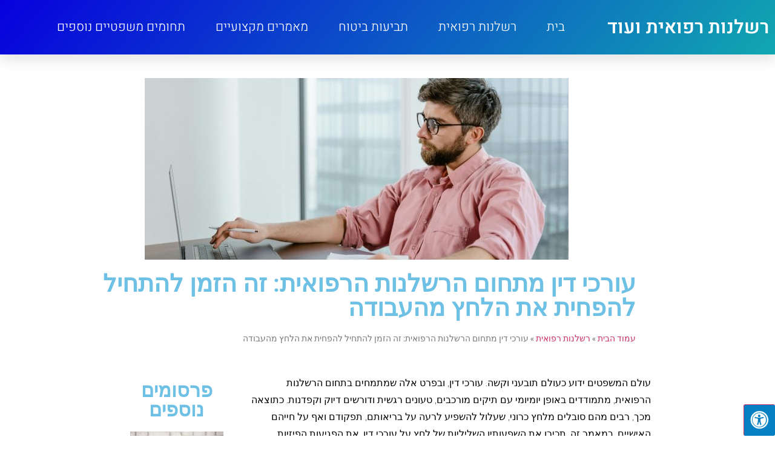

--- FILE ---
content_type: text/html; charset=UTF-8
request_url: https://barg-rubin.co.il/what-the-side-effects-of-stress-at-work-can-be/
body_size: 15853
content:
<!doctype html>
<html dir="rtl" lang="he-IL">
<head>
	<meta charset="UTF-8">
	<meta name="viewport" content="width=device-width, initial-scale=1">
	<link rel="profile" href="https://gmpg.org/xfn/11">
	<meta name='robots' content='index, follow, max-image-preview:large, max-snippet:-1, max-video-preview:-1' />

	<!-- This site is optimized with the Yoast SEO plugin v26.8 - https://yoast.com/product/yoast-seo-wordpress/ -->
	<title>עורכי דין מתחום הרשלנות הרפואית: זה הזמן להתחיל להפחית את הלחץ מהעבודה - מדריך רשלנות רפואית</title>
	<meta name="description" content="לחץ הוא חלק בלתי נפרד מחייו של כל אדם, אך בעולם המשפטים הוא עלול להפוך למפלצת אמיתית. איך הוא משפיע ואיך להפחית אותו? הקליקו&gt;&gt;" />
	<link rel="canonical" href="https://barg-rubin.co.il/what-the-side-effects-of-stress-at-work-can-be/" />
	<meta property="og:locale" content="he_IL" />
	<meta property="og:type" content="article" />
	<meta property="og:title" content="עורכי דין מתחום הרשלנות הרפואית: זה הזמן להתחיל להפחית את הלחץ מהעבודה - מדריך רשלנות רפואית" />
	<meta property="og:description" content="לחץ הוא חלק בלתי נפרד מחייו של כל אדם, אך בעולם המשפטים הוא עלול להפוך למפלצת אמיתית. איך הוא משפיע ואיך להפחית אותו? הקליקו&gt;&gt;" />
	<meta property="og:url" content="https://barg-rubin.co.il/what-the-side-effects-of-stress-at-work-can-be/" />
	<meta property="og:site_name" content="מדריך רשלנות רפואית" />
	<meta property="article:published_time" content="2024-03-16T17:45:20+00:00" />
	<meta property="og:image" content="https://barg-rubin.co.il/wp-content/uploads/2024/02/Picture20.jpg" />
	<meta property="og:image:width" content="1430" />
	<meta property="og:image:height" content="953" />
	<meta property="og:image:type" content="image/jpeg" />
	<meta name="author" content="editorial board" />
	<meta name="twitter:card" content="summary_large_image" />
	<meta name="twitter:label1" content="נכתב על יד" />
	<meta name="twitter:data1" content="editorial board" />
	<meta name="twitter:label2" content="זמן קריאה מוערך" />
	<meta name="twitter:data2" content="4 דקות" />
	<script type="application/ld+json" class="yoast-schema-graph">{"@context":"https://schema.org","@graph":[{"@type":"Article","@id":"https://barg-rubin.co.il/what-the-side-effects-of-stress-at-work-can-be/#article","isPartOf":{"@id":"https://barg-rubin.co.il/what-the-side-effects-of-stress-at-work-can-be/"},"author":{"name":"editorial board","@id":"https://barg-rubin.co.il/#/schema/person/03e258b3c2cca6bdddffcaaf6b70cb90"},"headline":"עורכי דין מתחום הרשלנות הרפואית: זה הזמן להתחיל להפחית את הלחץ מהעבודה","datePublished":"2024-03-16T17:45:20+00:00","mainEntityOfPage":{"@id":"https://barg-rubin.co.il/what-the-side-effects-of-stress-at-work-can-be/"},"wordCount":2,"image":{"@id":"https://barg-rubin.co.il/what-the-side-effects-of-stress-at-work-can-be/#primaryimage"},"thumbnailUrl":"https://barg-rubin.co.il/wp-content/uploads/2024/02/Picture20.jpg","articleSection":["רשלנות רפואית"],"inLanguage":"he-IL"},{"@type":"WebPage","@id":"https://barg-rubin.co.il/what-the-side-effects-of-stress-at-work-can-be/","url":"https://barg-rubin.co.il/what-the-side-effects-of-stress-at-work-can-be/","name":"עורכי דין מתחום הרשלנות הרפואית: זה הזמן להתחיל להפחית את הלחץ מהעבודה - מדריך רשלנות רפואית","isPartOf":{"@id":"https://barg-rubin.co.il/#website"},"primaryImageOfPage":{"@id":"https://barg-rubin.co.il/what-the-side-effects-of-stress-at-work-can-be/#primaryimage"},"image":{"@id":"https://barg-rubin.co.il/what-the-side-effects-of-stress-at-work-can-be/#primaryimage"},"thumbnailUrl":"https://barg-rubin.co.il/wp-content/uploads/2024/02/Picture20.jpg","datePublished":"2024-03-16T17:45:20+00:00","author":{"@id":"https://barg-rubin.co.il/#/schema/person/03e258b3c2cca6bdddffcaaf6b70cb90"},"description":"לחץ הוא חלק בלתי נפרד מחייו של כל אדם, אך בעולם המשפטים הוא עלול להפוך למפלצת אמיתית. איך הוא משפיע ואיך להפחית אותו? הקליקו>>","breadcrumb":{"@id":"https://barg-rubin.co.il/what-the-side-effects-of-stress-at-work-can-be/#breadcrumb"},"inLanguage":"he-IL","potentialAction":[{"@type":"ReadAction","target":["https://barg-rubin.co.il/what-the-side-effects-of-stress-at-work-can-be/"]}]},{"@type":"ImageObject","inLanguage":"he-IL","@id":"https://barg-rubin.co.il/what-the-side-effects-of-stress-at-work-can-be/#primaryimage","url":"https://barg-rubin.co.il/wp-content/uploads/2024/02/Picture20.jpg","contentUrl":"https://barg-rubin.co.il/wp-content/uploads/2024/02/Picture20.jpg","width":1430,"height":953},{"@type":"BreadcrumbList","@id":"https://barg-rubin.co.il/what-the-side-effects-of-stress-at-work-can-be/#breadcrumb","itemListElement":[{"@type":"ListItem","position":1,"name":"עמוד הבית","item":"https://barg-rubin.co.il/"},{"@type":"ListItem","position":2,"name":"רשלנות רפואית","item":"https://barg-rubin.co.il/category/%d7%a8%d7%a9%d7%9c%d7%a0%d7%95%d7%aa-%d7%a8%d7%a4%d7%95%d7%90%d7%99%d7%aa/"},{"@type":"ListItem","position":3,"name":"עורכי דין מתחום הרשלנות הרפואית: זה הזמן להתחיל להפחית את הלחץ מהעבודה"}]},{"@type":"WebSite","@id":"https://barg-rubin.co.il/#website","url":"https://barg-rubin.co.il/","name":"מדריך רשלנות רפואית","description":"כל המידע על רשלנות רפואית ועו&quot;ד רשלנות רפואית","potentialAction":[{"@type":"SearchAction","target":{"@type":"EntryPoint","urlTemplate":"https://barg-rubin.co.il/?s={search_term_string}"},"query-input":{"@type":"PropertyValueSpecification","valueRequired":true,"valueName":"search_term_string"}}],"inLanguage":"he-IL"},{"@type":"Person","@id":"https://barg-rubin.co.il/#/schema/person/03e258b3c2cca6bdddffcaaf6b70cb90","name":"editorial board","image":{"@type":"ImageObject","inLanguage":"he-IL","@id":"https://barg-rubin.co.il/#/schema/person/image/","url":"https://secure.gravatar.com/avatar/2a0bb190fba0375afce37ccfa999fcd1c5a919f2b3512ce83fe430c00643ff25?s=96&d=mm&r=g","contentUrl":"https://secure.gravatar.com/avatar/2a0bb190fba0375afce37ccfa999fcd1c5a919f2b3512ce83fe430c00643ff25?s=96&d=mm&r=g","caption":"editorial board"},"url":"https://barg-rubin.co.il/author/omer/"}]}</script>
	<!-- / Yoast SEO plugin. -->


<link rel='dns-prefetch' href='//maxcdn.bootstrapcdn.com' />
<link rel="alternate" type="application/rss+xml" title="מדריך רשלנות רפואית &laquo; פיד‏" href="https://barg-rubin.co.il/feed/" />
<link rel="alternate" type="application/rss+xml" title="מדריך רשלנות רפואית &laquo; פיד תגובות‏" href="https://barg-rubin.co.il/comments/feed/" />
<style id='wp-img-auto-sizes-contain-inline-css'>
img:is([sizes=auto i],[sizes^="auto," i]){contain-intrinsic-size:3000px 1500px}
/*# sourceURL=wp-img-auto-sizes-contain-inline-css */
</style>
<style id='wp-emoji-styles-inline-css'>

	img.wp-smiley, img.emoji {
		display: inline !important;
		border: none !important;
		box-shadow: none !important;
		height: 1em !important;
		width: 1em !important;
		margin: 0 0.07em !important;
		vertical-align: -0.1em !important;
		background: none !important;
		padding: 0 !important;
	}
/*# sourceURL=wp-emoji-styles-inline-css */
</style>
<link rel='stylesheet' id='wp-block-library-rtl-css' href='https://barg-rubin.co.il/wp-includes/css/dist/block-library/style-rtl.min.css?ver=6.9' media='all' />
<style id='global-styles-inline-css'>
:root{--wp--preset--aspect-ratio--square: 1;--wp--preset--aspect-ratio--4-3: 4/3;--wp--preset--aspect-ratio--3-4: 3/4;--wp--preset--aspect-ratio--3-2: 3/2;--wp--preset--aspect-ratio--2-3: 2/3;--wp--preset--aspect-ratio--16-9: 16/9;--wp--preset--aspect-ratio--9-16: 9/16;--wp--preset--color--black: #000000;--wp--preset--color--cyan-bluish-gray: #abb8c3;--wp--preset--color--white: #ffffff;--wp--preset--color--pale-pink: #f78da7;--wp--preset--color--vivid-red: #cf2e2e;--wp--preset--color--luminous-vivid-orange: #ff6900;--wp--preset--color--luminous-vivid-amber: #fcb900;--wp--preset--color--light-green-cyan: #7bdcb5;--wp--preset--color--vivid-green-cyan: #00d084;--wp--preset--color--pale-cyan-blue: #8ed1fc;--wp--preset--color--vivid-cyan-blue: #0693e3;--wp--preset--color--vivid-purple: #9b51e0;--wp--preset--gradient--vivid-cyan-blue-to-vivid-purple: linear-gradient(135deg,rgb(6,147,227) 0%,rgb(155,81,224) 100%);--wp--preset--gradient--light-green-cyan-to-vivid-green-cyan: linear-gradient(135deg,rgb(122,220,180) 0%,rgb(0,208,130) 100%);--wp--preset--gradient--luminous-vivid-amber-to-luminous-vivid-orange: linear-gradient(135deg,rgb(252,185,0) 0%,rgb(255,105,0) 100%);--wp--preset--gradient--luminous-vivid-orange-to-vivid-red: linear-gradient(135deg,rgb(255,105,0) 0%,rgb(207,46,46) 100%);--wp--preset--gradient--very-light-gray-to-cyan-bluish-gray: linear-gradient(135deg,rgb(238,238,238) 0%,rgb(169,184,195) 100%);--wp--preset--gradient--cool-to-warm-spectrum: linear-gradient(135deg,rgb(74,234,220) 0%,rgb(151,120,209) 20%,rgb(207,42,186) 40%,rgb(238,44,130) 60%,rgb(251,105,98) 80%,rgb(254,248,76) 100%);--wp--preset--gradient--blush-light-purple: linear-gradient(135deg,rgb(255,206,236) 0%,rgb(152,150,240) 100%);--wp--preset--gradient--blush-bordeaux: linear-gradient(135deg,rgb(254,205,165) 0%,rgb(254,45,45) 50%,rgb(107,0,62) 100%);--wp--preset--gradient--luminous-dusk: linear-gradient(135deg,rgb(255,203,112) 0%,rgb(199,81,192) 50%,rgb(65,88,208) 100%);--wp--preset--gradient--pale-ocean: linear-gradient(135deg,rgb(255,245,203) 0%,rgb(182,227,212) 50%,rgb(51,167,181) 100%);--wp--preset--gradient--electric-grass: linear-gradient(135deg,rgb(202,248,128) 0%,rgb(113,206,126) 100%);--wp--preset--gradient--midnight: linear-gradient(135deg,rgb(2,3,129) 0%,rgb(40,116,252) 100%);--wp--preset--font-size--small: 13px;--wp--preset--font-size--medium: 20px;--wp--preset--font-size--large: 36px;--wp--preset--font-size--x-large: 42px;--wp--preset--spacing--20: 0.44rem;--wp--preset--spacing--30: 0.67rem;--wp--preset--spacing--40: 1rem;--wp--preset--spacing--50: 1.5rem;--wp--preset--spacing--60: 2.25rem;--wp--preset--spacing--70: 3.38rem;--wp--preset--spacing--80: 5.06rem;--wp--preset--shadow--natural: 6px 6px 9px rgba(0, 0, 0, 0.2);--wp--preset--shadow--deep: 12px 12px 50px rgba(0, 0, 0, 0.4);--wp--preset--shadow--sharp: 6px 6px 0px rgba(0, 0, 0, 0.2);--wp--preset--shadow--outlined: 6px 6px 0px -3px rgb(255, 255, 255), 6px 6px rgb(0, 0, 0);--wp--preset--shadow--crisp: 6px 6px 0px rgb(0, 0, 0);}:root { --wp--style--global--content-size: 800px;--wp--style--global--wide-size: 1200px; }:where(body) { margin: 0; }.wp-site-blocks > .alignleft { float: left; margin-right: 2em; }.wp-site-blocks > .alignright { float: right; margin-left: 2em; }.wp-site-blocks > .aligncenter { justify-content: center; margin-left: auto; margin-right: auto; }:where(.wp-site-blocks) > * { margin-block-start: 24px; margin-block-end: 0; }:where(.wp-site-blocks) > :first-child { margin-block-start: 0; }:where(.wp-site-blocks) > :last-child { margin-block-end: 0; }:root { --wp--style--block-gap: 24px; }:root :where(.is-layout-flow) > :first-child{margin-block-start: 0;}:root :where(.is-layout-flow) > :last-child{margin-block-end: 0;}:root :where(.is-layout-flow) > *{margin-block-start: 24px;margin-block-end: 0;}:root :where(.is-layout-constrained) > :first-child{margin-block-start: 0;}:root :where(.is-layout-constrained) > :last-child{margin-block-end: 0;}:root :where(.is-layout-constrained) > *{margin-block-start: 24px;margin-block-end: 0;}:root :where(.is-layout-flex){gap: 24px;}:root :where(.is-layout-grid){gap: 24px;}.is-layout-flow > .alignleft{float: left;margin-inline-start: 0;margin-inline-end: 2em;}.is-layout-flow > .alignright{float: right;margin-inline-start: 2em;margin-inline-end: 0;}.is-layout-flow > .aligncenter{margin-left: auto !important;margin-right: auto !important;}.is-layout-constrained > .alignleft{float: left;margin-inline-start: 0;margin-inline-end: 2em;}.is-layout-constrained > .alignright{float: right;margin-inline-start: 2em;margin-inline-end: 0;}.is-layout-constrained > .aligncenter{margin-left: auto !important;margin-right: auto !important;}.is-layout-constrained > :where(:not(.alignleft):not(.alignright):not(.alignfull)){max-width: var(--wp--style--global--content-size);margin-left: auto !important;margin-right: auto !important;}.is-layout-constrained > .alignwide{max-width: var(--wp--style--global--wide-size);}body .is-layout-flex{display: flex;}.is-layout-flex{flex-wrap: wrap;align-items: center;}.is-layout-flex > :is(*, div){margin: 0;}body .is-layout-grid{display: grid;}.is-layout-grid > :is(*, div){margin: 0;}body{padding-top: 0px;padding-right: 0px;padding-bottom: 0px;padding-left: 0px;}a:where(:not(.wp-element-button)){text-decoration: underline;}:root :where(.wp-element-button, .wp-block-button__link){background-color: #32373c;border-width: 0;color: #fff;font-family: inherit;font-size: inherit;font-style: inherit;font-weight: inherit;letter-spacing: inherit;line-height: inherit;padding-top: calc(0.667em + 2px);padding-right: calc(1.333em + 2px);padding-bottom: calc(0.667em + 2px);padding-left: calc(1.333em + 2px);text-decoration: none;text-transform: inherit;}.has-black-color{color: var(--wp--preset--color--black) !important;}.has-cyan-bluish-gray-color{color: var(--wp--preset--color--cyan-bluish-gray) !important;}.has-white-color{color: var(--wp--preset--color--white) !important;}.has-pale-pink-color{color: var(--wp--preset--color--pale-pink) !important;}.has-vivid-red-color{color: var(--wp--preset--color--vivid-red) !important;}.has-luminous-vivid-orange-color{color: var(--wp--preset--color--luminous-vivid-orange) !important;}.has-luminous-vivid-amber-color{color: var(--wp--preset--color--luminous-vivid-amber) !important;}.has-light-green-cyan-color{color: var(--wp--preset--color--light-green-cyan) !important;}.has-vivid-green-cyan-color{color: var(--wp--preset--color--vivid-green-cyan) !important;}.has-pale-cyan-blue-color{color: var(--wp--preset--color--pale-cyan-blue) !important;}.has-vivid-cyan-blue-color{color: var(--wp--preset--color--vivid-cyan-blue) !important;}.has-vivid-purple-color{color: var(--wp--preset--color--vivid-purple) !important;}.has-black-background-color{background-color: var(--wp--preset--color--black) !important;}.has-cyan-bluish-gray-background-color{background-color: var(--wp--preset--color--cyan-bluish-gray) !important;}.has-white-background-color{background-color: var(--wp--preset--color--white) !important;}.has-pale-pink-background-color{background-color: var(--wp--preset--color--pale-pink) !important;}.has-vivid-red-background-color{background-color: var(--wp--preset--color--vivid-red) !important;}.has-luminous-vivid-orange-background-color{background-color: var(--wp--preset--color--luminous-vivid-orange) !important;}.has-luminous-vivid-amber-background-color{background-color: var(--wp--preset--color--luminous-vivid-amber) !important;}.has-light-green-cyan-background-color{background-color: var(--wp--preset--color--light-green-cyan) !important;}.has-vivid-green-cyan-background-color{background-color: var(--wp--preset--color--vivid-green-cyan) !important;}.has-pale-cyan-blue-background-color{background-color: var(--wp--preset--color--pale-cyan-blue) !important;}.has-vivid-cyan-blue-background-color{background-color: var(--wp--preset--color--vivid-cyan-blue) !important;}.has-vivid-purple-background-color{background-color: var(--wp--preset--color--vivid-purple) !important;}.has-black-border-color{border-color: var(--wp--preset--color--black) !important;}.has-cyan-bluish-gray-border-color{border-color: var(--wp--preset--color--cyan-bluish-gray) !important;}.has-white-border-color{border-color: var(--wp--preset--color--white) !important;}.has-pale-pink-border-color{border-color: var(--wp--preset--color--pale-pink) !important;}.has-vivid-red-border-color{border-color: var(--wp--preset--color--vivid-red) !important;}.has-luminous-vivid-orange-border-color{border-color: var(--wp--preset--color--luminous-vivid-orange) !important;}.has-luminous-vivid-amber-border-color{border-color: var(--wp--preset--color--luminous-vivid-amber) !important;}.has-light-green-cyan-border-color{border-color: var(--wp--preset--color--light-green-cyan) !important;}.has-vivid-green-cyan-border-color{border-color: var(--wp--preset--color--vivid-green-cyan) !important;}.has-pale-cyan-blue-border-color{border-color: var(--wp--preset--color--pale-cyan-blue) !important;}.has-vivid-cyan-blue-border-color{border-color: var(--wp--preset--color--vivid-cyan-blue) !important;}.has-vivid-purple-border-color{border-color: var(--wp--preset--color--vivid-purple) !important;}.has-vivid-cyan-blue-to-vivid-purple-gradient-background{background: var(--wp--preset--gradient--vivid-cyan-blue-to-vivid-purple) !important;}.has-light-green-cyan-to-vivid-green-cyan-gradient-background{background: var(--wp--preset--gradient--light-green-cyan-to-vivid-green-cyan) !important;}.has-luminous-vivid-amber-to-luminous-vivid-orange-gradient-background{background: var(--wp--preset--gradient--luminous-vivid-amber-to-luminous-vivid-orange) !important;}.has-luminous-vivid-orange-to-vivid-red-gradient-background{background: var(--wp--preset--gradient--luminous-vivid-orange-to-vivid-red) !important;}.has-very-light-gray-to-cyan-bluish-gray-gradient-background{background: var(--wp--preset--gradient--very-light-gray-to-cyan-bluish-gray) !important;}.has-cool-to-warm-spectrum-gradient-background{background: var(--wp--preset--gradient--cool-to-warm-spectrum) !important;}.has-blush-light-purple-gradient-background{background: var(--wp--preset--gradient--blush-light-purple) !important;}.has-blush-bordeaux-gradient-background{background: var(--wp--preset--gradient--blush-bordeaux) !important;}.has-luminous-dusk-gradient-background{background: var(--wp--preset--gradient--luminous-dusk) !important;}.has-pale-ocean-gradient-background{background: var(--wp--preset--gradient--pale-ocean) !important;}.has-electric-grass-gradient-background{background: var(--wp--preset--gradient--electric-grass) !important;}.has-midnight-gradient-background{background: var(--wp--preset--gradient--midnight) !important;}.has-small-font-size{font-size: var(--wp--preset--font-size--small) !important;}.has-medium-font-size{font-size: var(--wp--preset--font-size--medium) !important;}.has-large-font-size{font-size: var(--wp--preset--font-size--large) !important;}.has-x-large-font-size{font-size: var(--wp--preset--font-size--x-large) !important;}
:root :where(.wp-block-pullquote){font-size: 1.5em;line-height: 1.6;}
/*# sourceURL=global-styles-inline-css */
</style>
<link rel='stylesheet' id='fontawsome-css' href='//maxcdn.bootstrapcdn.com/font-awesome/4.6.3/css/font-awesome.min.css?ver=1.0.5' media='all' />
<link rel='stylesheet' id='sogo_accessibility-css' href='https://barg-rubin.co.il/wp-content/plugins/sogo-accessibility/public/css/sogo-accessibility-public.css?ver=1.0.5' media='all' />
<link rel='stylesheet' id='hello-elementor-css' href='https://barg-rubin.co.il/wp-content/themes/hello-elementor/assets/css/reset.css?ver=3.4.6' media='all' />
<link rel='stylesheet' id='hello-elementor-theme-style-css' href='https://barg-rubin.co.il/wp-content/themes/hello-elementor/assets/css/theme.css?ver=3.4.6' media='all' />
<link rel='stylesheet' id='hello-elementor-header-footer-css' href='https://barg-rubin.co.il/wp-content/themes/hello-elementor/assets/css/header-footer.css?ver=3.4.6' media='all' />
<link rel='stylesheet' id='elementor-frontend-css' href='https://barg-rubin.co.il/wp-content/plugins/elementor/assets/css/frontend.min.css?ver=3.34.2' media='all' />
<link rel='stylesheet' id='widget-heading-css' href='https://barg-rubin.co.il/wp-content/plugins/elementor/assets/css/widget-heading-rtl.min.css?ver=3.34.2' media='all' />
<link rel='stylesheet' id='widget-nav-menu-css' href='https://barg-rubin.co.il/wp-content/plugins/elementor-pro/assets/css/widget-nav-menu-rtl.min.css?ver=3.34.2' media='all' />
<link rel='stylesheet' id='e-sticky-css' href='https://barg-rubin.co.il/wp-content/plugins/elementor-pro/assets/css/modules/sticky.min.css?ver=3.34.2' media='all' />
<link rel='stylesheet' id='widget-icon-list-css' href='https://barg-rubin.co.il/wp-content/plugins/elementor/assets/css/widget-icon-list-rtl.min.css?ver=3.34.2' media='all' />
<link rel='stylesheet' id='widget-image-css' href='https://barg-rubin.co.il/wp-content/plugins/elementor/assets/css/widget-image-rtl.min.css?ver=3.34.2' media='all' />
<link rel='stylesheet' id='widget-breadcrumbs-css' href='https://barg-rubin.co.il/wp-content/plugins/elementor-pro/assets/css/widget-breadcrumbs-rtl.min.css?ver=3.34.2' media='all' />
<link rel='stylesheet' id='widget-posts-css' href='https://barg-rubin.co.il/wp-content/plugins/elementor-pro/assets/css/widget-posts-rtl.min.css?ver=3.34.2' media='all' />
<link rel='stylesheet' id='elementor-icons-css' href='https://barg-rubin.co.il/wp-content/plugins/elementor/assets/lib/eicons/css/elementor-icons.min.css?ver=5.46.0' media='all' />
<link rel='stylesheet' id='elementor-post-147-css' href='https://barg-rubin.co.il/wp-content/uploads/elementor/css/post-147.css?ver=1769270184' media='all' />
<link rel='stylesheet' id='font-awesome-5-all-css' href='https://barg-rubin.co.il/wp-content/plugins/elementor/assets/lib/font-awesome/css/all.min.css?ver=3.34.2' media='all' />
<link rel='stylesheet' id='font-awesome-4-shim-css' href='https://barg-rubin.co.il/wp-content/plugins/elementor/assets/lib/font-awesome/css/v4-shims.min.css?ver=3.34.2' media='all' />
<link rel='stylesheet' id='elementor-post-273-css' href='https://barg-rubin.co.il/wp-content/uploads/elementor/css/post-273.css?ver=1769270184' media='all' />
<link rel='stylesheet' id='elementor-post-196-css' href='https://barg-rubin.co.il/wp-content/uploads/elementor/css/post-196.css?ver=1769270184' media='all' />
<link rel='stylesheet' id='elementor-post-342-css' href='https://barg-rubin.co.il/wp-content/uploads/elementor/css/post-342.css?ver=1769270909' media='all' />
<link rel='stylesheet' id='elementor-gf-local-roboto-css' href='https://barg-rubin.co.il/wp-content/uploads/elementor/google-fonts/css/roboto.css?ver=1742226367' media='all' />
<link rel='stylesheet' id='elementor-gf-local-robotoslab-css' href='https://barg-rubin.co.il/wp-content/uploads/elementor/google-fonts/css/robotoslab.css?ver=1742263041' media='all' />
<link rel='stylesheet' id='elementor-gf-local-heebo-css' href='https://barg-rubin.co.il/wp-content/uploads/elementor/google-fonts/css/heebo.css?ver=1742226734' media='all' />
<link rel='stylesheet' id='elementor-gf-local-montserrat-css' href='https://barg-rubin.co.il/wp-content/uploads/elementor/google-fonts/css/montserrat.css?ver=1742263096' media='all' />
<link rel='stylesheet' id='elementor-icons-shared-0-css' href='https://barg-rubin.co.il/wp-content/plugins/elementor/assets/lib/font-awesome/css/fontawesome.min.css?ver=5.15.3' media='all' />
<link rel='stylesheet' id='elementor-icons-fa-solid-css' href='https://barg-rubin.co.il/wp-content/plugins/elementor/assets/lib/font-awesome/css/solid.min.css?ver=5.15.3' media='all' />
<script src="https://barg-rubin.co.il/wp-includes/js/jquery/jquery.min.js?ver=3.7.1" id="jquery-core-js"></script>
<script src="https://barg-rubin.co.il/wp-includes/js/jquery/jquery-migrate.min.js?ver=3.4.1" id="jquery-migrate-js"></script>
<script src="https://barg-rubin.co.il/wp-content/plugins/elementor/assets/lib/font-awesome/js/v4-shims.min.js?ver=3.34.2" id="font-awesome-4-shim-js"></script>
<link rel="https://api.w.org/" href="https://barg-rubin.co.il/wp-json/" /><link rel="alternate" title="JSON" type="application/json" href="https://barg-rubin.co.il/wp-json/wp/v2/posts/708" /><link rel="EditURI" type="application/rsd+xml" title="RSD" href="https://barg-rubin.co.il/xmlrpc.php?rsd" />
<meta name="generator" content="WordPress 6.9" />
<link rel='shortlink' href='https://barg-rubin.co.il/?p=708' />
<meta name="generator" content="Elementor 3.34.2; features: additional_custom_breakpoints; settings: css_print_method-external, google_font-enabled, font_display-auto">
			<style>
				.e-con.e-parent:nth-of-type(n+4):not(.e-lazyloaded):not(.e-no-lazyload),
				.e-con.e-parent:nth-of-type(n+4):not(.e-lazyloaded):not(.e-no-lazyload) * {
					background-image: none !important;
				}
				@media screen and (max-height: 1024px) {
					.e-con.e-parent:nth-of-type(n+3):not(.e-lazyloaded):not(.e-no-lazyload),
					.e-con.e-parent:nth-of-type(n+3):not(.e-lazyloaded):not(.e-no-lazyload) * {
						background-image: none !important;
					}
				}
				@media screen and (max-height: 640px) {
					.e-con.e-parent:nth-of-type(n+2):not(.e-lazyloaded):not(.e-no-lazyload),
					.e-con.e-parent:nth-of-type(n+2):not(.e-lazyloaded):not(.e-no-lazyload) * {
						background-image: none !important;
					}
				}
			</style>
			</head>
<body class="rtl wp-singular post-template-default single single-post postid-708 single-format-standard wp-embed-responsive wp-theme-hello-elementor hello-elementor-default elementor-default elementor-kit-147 elementor-page-342">


<a class="skip-link screen-reader-text" href="#content">דלג לתוכן</a>

		<header data-elementor-type="header" data-elementor-id="273" class="elementor elementor-273 elementor-location-header" data-elementor-post-type="elementor_library">
					<section class="elementor-section elementor-top-section elementor-element elementor-element-7fa0b35d elementor-section-height-min-height elementor-section-boxed elementor-section-height-default elementor-section-items-middle" data-id="7fa0b35d" data-element_type="section" data-settings="{&quot;background_background&quot;:&quot;gradient&quot;,&quot;sticky&quot;:&quot;top&quot;,&quot;sticky_on&quot;:[&quot;desktop&quot;,&quot;tablet&quot;,&quot;mobile&quot;],&quot;sticky_offset&quot;:0,&quot;sticky_effects_offset&quot;:0,&quot;sticky_anchor_link_offset&quot;:0}">
						<div class="elementor-container elementor-column-gap-default">
					<div class="elementor-column elementor-col-50 elementor-top-column elementor-element elementor-element-74f86794" data-id="74f86794" data-element_type="column">
			<div class="elementor-widget-wrap elementor-element-populated">
						<div class="elementor-element elementor-element-81fbab5 elementor-widget elementor-widget-heading" data-id="81fbab5" data-element_type="widget" data-widget_type="heading.default">
				<div class="elementor-widget-container">
					<p class="elementor-heading-title elementor-size-default"><a href="https://barg-rubin.co.il/">רשלנות רפואית ועוד</a></p>				</div>
				</div>
					</div>
		</div>
				<div class="elementor-column elementor-col-50 elementor-top-column elementor-element elementor-element-628398a3" data-id="628398a3" data-element_type="column">
			<div class="elementor-widget-wrap elementor-element-populated">
						<div class="elementor-element elementor-element-36aafe85 elementor-nav-menu__align-start elementor-nav-menu--stretch elementor-nav-menu__text-align-center elementor-nav-menu--dropdown-tablet elementor-nav-menu--toggle elementor-nav-menu--burger elementor-widget elementor-widget-nav-menu" data-id="36aafe85" data-element_type="widget" data-settings="{&quot;full_width&quot;:&quot;stretch&quot;,&quot;submenu_icon&quot;:{&quot;value&quot;:&quot;&lt;i class=\&quot;fas fa-chevron-down\&quot; aria-hidden=\&quot;true\&quot;&gt;&lt;\/i&gt;&quot;,&quot;library&quot;:&quot;fa-solid&quot;},&quot;layout&quot;:&quot;horizontal&quot;,&quot;toggle&quot;:&quot;burger&quot;}" data-widget_type="nav-menu.default">
				<div class="elementor-widget-container">
								<nav aria-label="תפריט" class="elementor-nav-menu--main elementor-nav-menu__container elementor-nav-menu--layout-horizontal e--pointer-underline e--animation-drop-out">
				<ul id="menu-1-36aafe85" class="elementor-nav-menu accessibility_menu"><li class="menu-item menu-item-type-post_type menu-item-object-page menu-item-home menu-item-15"><a href="https://barg-rubin.co.il/" class="elementor-item">בית</a></li>
<li class="menu-item menu-item-type-taxonomy menu-item-object-category current-post-ancestor current-menu-parent current-post-parent menu-item-914"><a href="https://barg-rubin.co.il/category/%d7%a8%d7%a9%d7%9c%d7%a0%d7%95%d7%aa-%d7%a8%d7%a4%d7%95%d7%90%d7%99%d7%aa/" class="elementor-item">רשלנות רפואית</a></li>
<li class="menu-item menu-item-type-taxonomy menu-item-object-category menu-item-915"><a href="https://barg-rubin.co.il/category/%d7%aa%d7%91%d7%99%d7%a2%d7%95%d7%aa-%d7%91%d7%99%d7%98%d7%95%d7%97/" class="elementor-item">תביעות ביטוח</a></li>
<li class="menu-item menu-item-type-taxonomy menu-item-object-category menu-item-912"><a href="https://barg-rubin.co.il/category/%d7%9e%d7%90%d7%9e%d7%a8%d7%99%d7%9d-%d7%9e%d7%a7%d7%a6%d7%95%d7%a2%d7%99%d7%99%d7%9d/" class="elementor-item">מאמרים מקצועיים</a></li>
<li class="menu-item menu-item-type-taxonomy menu-item-object-category menu-item-913"><a href="https://barg-rubin.co.il/category/%d7%aa%d7%97%d7%95%d7%9e%d7%99%d7%9d-%d7%9e%d7%a9%d7%a4%d7%98%d7%99%d7%99%d7%9d-%d7%a0%d7%95%d7%a1%d7%a4%d7%99%d7%9d/" class="elementor-item">תחומים משפטיים נוספים</a></li>
</ul>			</nav>
					<div class="elementor-menu-toggle" role="button" tabindex="0" aria-label="כפתור פתיחת תפריט" aria-expanded="false">
			<i aria-hidden="true" role="presentation" class="elementor-menu-toggle__icon--open eicon-menu-bar"></i><i aria-hidden="true" role="presentation" class="elementor-menu-toggle__icon--close eicon-close"></i>		</div>
					<nav class="elementor-nav-menu--dropdown elementor-nav-menu__container" aria-hidden="true">
				<ul id="menu-2-36aafe85" class="elementor-nav-menu accessibility_menu"><li class="menu-item menu-item-type-post_type menu-item-object-page menu-item-home menu-item-15"><a href="https://barg-rubin.co.il/" class="elementor-item" tabindex="-1">בית</a></li>
<li class="menu-item menu-item-type-taxonomy menu-item-object-category current-post-ancestor current-menu-parent current-post-parent menu-item-914"><a href="https://barg-rubin.co.il/category/%d7%a8%d7%a9%d7%9c%d7%a0%d7%95%d7%aa-%d7%a8%d7%a4%d7%95%d7%90%d7%99%d7%aa/" class="elementor-item" tabindex="-1">רשלנות רפואית</a></li>
<li class="menu-item menu-item-type-taxonomy menu-item-object-category menu-item-915"><a href="https://barg-rubin.co.il/category/%d7%aa%d7%91%d7%99%d7%a2%d7%95%d7%aa-%d7%91%d7%99%d7%98%d7%95%d7%97/" class="elementor-item" tabindex="-1">תביעות ביטוח</a></li>
<li class="menu-item menu-item-type-taxonomy menu-item-object-category menu-item-912"><a href="https://barg-rubin.co.il/category/%d7%9e%d7%90%d7%9e%d7%a8%d7%99%d7%9d-%d7%9e%d7%a7%d7%a6%d7%95%d7%a2%d7%99%d7%99%d7%9d/" class="elementor-item" tabindex="-1">מאמרים מקצועיים</a></li>
<li class="menu-item menu-item-type-taxonomy menu-item-object-category menu-item-913"><a href="https://barg-rubin.co.il/category/%d7%aa%d7%97%d7%95%d7%9e%d7%99%d7%9d-%d7%9e%d7%a9%d7%a4%d7%98%d7%99%d7%99%d7%9d-%d7%a0%d7%95%d7%a1%d7%a4%d7%99%d7%9d/" class="elementor-item" tabindex="-1">תחומים משפטיים נוספים</a></li>
</ul>			</nav>
						</div>
				</div>
					</div>
		</div>
					</div>
		</section>
				<section class="elementor-section elementor-top-section elementor-element elementor-element-6c50444e elementor-section-full_width elementor-section-height-default elementor-section-height-default" data-id="6c50444e" data-element_type="section">
						<div class="elementor-container elementor-column-gap-default">
					<div class="elementor-column elementor-col-100 elementor-top-column elementor-element elementor-element-bc75605" data-id="bc75605" data-element_type="column">
			<div class="elementor-widget-wrap">
							</div>
		</div>
					</div>
		</section>
				</header>
				<div data-elementor-type="single-post" data-elementor-id="342" class="elementor elementor-342 elementor-location-single post-708 post type-post status-publish format-standard has-post-thumbnail hentry category-8" data-elementor-post-type="elementor_library">
					<section class="elementor-section elementor-top-section elementor-element elementor-element-6470bbe0 elementor-section-full_width elementor-section-height-default elementor-section-height-default" data-id="6470bbe0" data-element_type="section">
						<div class="elementor-container elementor-column-gap-default">
					<div class="elementor-column elementor-col-100 elementor-top-column elementor-element elementor-element-46665e5c" data-id="46665e5c" data-element_type="column">
			<div class="elementor-widget-wrap elementor-element-populated">
						<div class="elementor-element elementor-element-fda9a1e elementor-widget elementor-widget-theme-post-featured-image elementor-widget-image" data-id="fda9a1e" data-element_type="widget" data-widget_type="theme-post-featured-image.default">
				<div class="elementor-widget-container">
															<img src="https://barg-rubin.co.il/wp-content/uploads/elementor/thumbs/Picture20-qk0ra9e8yqrbnjuldolfd5l2cvyzmkl6wehck2h1a0.jpg" title="" alt="" loading="lazy" />															</div>
				</div>
				<div class="elementor-element elementor-element-a53351c elementor-widget elementor-widget-theme-post-title elementor-page-title elementor-widget-heading" data-id="a53351c" data-element_type="widget" data-widget_type="theme-post-title.default">
				<div class="elementor-widget-container">
					<h1 class="elementor-heading-title elementor-size-default">עורכי דין מתחום הרשלנות הרפואית: זה הזמן להתחיל להפחית את הלחץ מהעבודה</h1>				</div>
				</div>
				<div class="elementor-element elementor-element-3e0da4d elementor-widget elementor-widget-breadcrumbs" data-id="3e0da4d" data-element_type="widget" data-widget_type="breadcrumbs.default">
				<div class="elementor-widget-container">
					<p id="breadcrumbs"><span><span><a href="https://barg-rubin.co.il/">עמוד הבית</a></span> » <span><a href="https://barg-rubin.co.il/category/%d7%a8%d7%a9%d7%9c%d7%a0%d7%95%d7%aa-%d7%a8%d7%a4%d7%95%d7%90%d7%99%d7%aa/">רשלנות רפואית</a></span> » <span class="breadcrumb_last" aria-current="page">עורכי דין מתחום הרשלנות הרפואית: זה הזמן להתחיל להפחית את הלחץ מהעבודה</span></span></p>				</div>
				</div>
					</div>
		</div>
					</div>
		</section>
				<section class="elementor-section elementor-top-section elementor-element elementor-element-2398eaf5 elementor-section-full_width elementor-section-height-default elementor-section-height-default" data-id="2398eaf5" data-element_type="section">
						<div class="elementor-container elementor-column-gap-default">
					<div class="elementor-column elementor-col-50 elementor-top-column elementor-element elementor-element-619d2268" data-id="619d2268" data-element_type="column">
			<div class="elementor-widget-wrap elementor-element-populated">
						<div class="elementor-element elementor-element-49e2dd7b elementor-widget elementor-widget-theme-post-content" data-id="49e2dd7b" data-element_type="widget" data-widget_type="theme-post-content.default">
				<div class="elementor-widget-container">
					<p>עולם המשפטים ידוע כעולם תובעני וקשה. עורכי דין, ובפרט אלה שמתמחים בתחום הרשלנות הרפואית, מתמודדים באופן יומיומי עם תיקים מורכבים, טעונים רגשית ודורשים דיוק וקפדנות. כתוצאה מכך, רבים מהם סובלים מלחץ כרוני, שעלול להשפיע לרעה על בריאותם, תפקודם ואף על חייהם האישיים. במאמר זה, תכירו את השפעותיו השליליות של לחץ על עורכי דין, את הפגיעות הפיזיות, הנפשיות והרגשיות שעלולות להיגרם כתוצאה מלחץ כרוני, ותקבלו טיפים מעשיים להתמודדות יעילה עם תופעה זו.</p>
<h2>מהן ההשלכות של לחץ?</h2>
<p data-sourcepos="3:1-3:178">כולנו יודעים שעולם המשפטים הוא לא פשוט, אבל לחץ, במיוחד כרוני, משפיע על כל אחד מאיתנו, ובמקצועות כמו עריכת דין, גם כאלה בתחום הרשלנות הרפואית, ששם העבודה קשה, מאתגרת ועמוסת רגשות קשים, וההשפעות עלולות להיות הרסניות. אז מה הלחץ עושה לגוף?</p>
<ul data-sourcepos="7:1-11:0">
<li data-sourcepos="7:1-7:127"><strong>המוח לא עובד כמו שצריך:</strong> קשה להתרכז, לזכור דברים ולהחליט החלטות נכונות. בעבודה שדורשת דיוק וקפדנות, השלכות האלה יכולות להיות קריטיות.</li>
<li data-sourcepos="8:1-8:190"><strong>הנשמה עייפה:</strong> כל הרגשות הקשים שמתמודדים איתם בעבודה, כמו צער, כעס ותסכול, מצטברים וגורמים להרגיש שחוקים, אדישים וחסרי אנרגיה. העייפות הזאת פוגעת לא רק בעבודה, אלא גם בחיי המשפחה והחברים.</li>
<li data-sourcepos="9:1-9:202"><strong>הגוף קורס:</strong> לחץ כרוני גורם לבעיות בריאותיות כמו לחץ דם גבוה, בעיות עיכול, חולשה במערכת החיסון, ואפילו מחלות לב. כאילו לא די בכך, גם כאבי ראש, כאבי שרירים ונדודי שינה הופכים את החיים לקשים עוד יותר.</li>
<li data-sourcepos="10:1-11:0"><strong>השיער נושר:</strong> כן, גם התופעה הזאת יכולה לקרות. מתח כרוני גורם <a href="https://www.balding.co.il/%D7%A1%D7%99%D7%91%D7%95%D7%AA-%D7%A0%D7%A9%D7%99%D7%A8%D7%AA-%D7%A9%D7%99%D7%A2%D7%A8-%D7%94%D7%AA%D7%A7%D7%A8%D7%97%D7%95%D7%AA/">להתקרחות גברית</a> ונשית, מה שרק מוסיף לתחושת חוסר האונים והדיכאון.</li>
</ul>
<p>&nbsp;</p>
<p><img fetchpriority="high" fetchpriority="high" decoding="async" class="aligncenter size-full wp-image-710" src="https://barg-rubin.co.il/wp-content/uploads/2024/02/Picture19.jpg" alt="" width="1430" height="953" srcset="https://barg-rubin.co.il/wp-content/uploads/2024/02/Picture19.jpg 1430w, https://barg-rubin.co.il/wp-content/uploads/2024/02/Picture19-300x200.jpg 300w, https://barg-rubin.co.il/wp-content/uploads/2024/02/Picture19-1024x682.jpg 1024w, https://barg-rubin.co.il/wp-content/uploads/2024/02/Picture19-768x512.jpg 768w" sizes="(max-width: 1430px) 100vw, 1430px" /></p>
<p>&nbsp;</p>
<h2>איך אפשר להפחית מתח ביעילות?</h2>
<p data-sourcepos="3:1-3:187">עבודה כעורך דין רשלנות רפואית יכולה להיות מלחיצה מאוד. יש הרבה דברים שצריך להתמודד איתם, כמו תיקים מורכבים, לקוחות תובעניים ולוחות זמנים צפופים. כל אלה יכולים להוביל ללחץ, חרדה, ואפילו שחיקה. אז מה אפשר לעשות? הינה כמה טיפים:</p>
<ul>
<li data-sourcepos="7:1-7:20"><strong>הציבו גבולות: </strong>חשוב להפריד בין עבודה לחיים אישיים, ולכן קבעו שעות עבודה ספציפיות והקפידו לא לעבוד מחוץ לשעות אלה. הודיעו לעמיתים וללקוחות שלכם מתי אתם זמינים ומתי לא, וצרו לעצמכם סביבת עבודה נעימה ונוחה.</li>
<li data-sourcepos="13:1-13:24"><strong>תרגלו מיינדפולנס: </strong>מיינדפולנס יכול לעזור לכם <a href="https://www.israelhayom.co.il/lifestyle/well-being-and-fitness/article/14691883">להפחית לחץ</a> ולשפר את הריכוז, ויש טכניקות מיינדפולנס רבות שיכולות לעזור לכם, כמו מדיטציה, יוגה ונשימות עמוקות. אז, מצאו טכניקה שמתאימה לכם ופרקטיקה אותה באופן קבוע.</li>
<li data-sourcepos="19:1-19:25"><strong>חפשו תמיכה חברתית: </strong>חשוב לדבר עם אנשים על איך אתם מרגישים, שתפו את חבריכם, משפחתכם ועמיתים לעבודה בתחושות שלכם ושקלו להצטרף לקבוצת תמיכה לעורכי דין.</li>
<li data-sourcepos="25:1-25:30"><strong>תנו עדיפות לטיפול עצמי: </strong>הקפידו לאכול מזון בריא, לישון מספיק ולעשות פעילות גופנית באופן קבוע, מצאו זמן לעשות דברים שאתם נהנים מהם, כמו לקרוא, לבלות בטבע או לנגן וקחו הפסקות קבועות במהלך היום כדי להירגע ולהתנתק מהלחץ.</li>
<li data-sourcepos="31:1-31:25"><strong>פנו לעזרה מקצועית: </strong>אם אתם מרגישים שהלחץ גובר עליכם, אל תהססו לפנות לעזרה מקצועית. פסיכולוג או מטפל יכול לעזור לכם ללמוד כיצד להתמודד עם לחץ בצורה יעילה.</li>
</ul>
<h2>לסיכום</h2>
<p>עולם המשפטים ידוע כעולם מלחיץ, במיוחד בשביל עורכי דין המתמחים בתחום הרשלנות הרפואית. עומס העבודה, התיקים המורכבים והרגשות הקשים שצצים במהלך העבודה עלולים להוביל לשחיקה, חרדה, דיכאון, ואפילו בעיות בריאותיות. אז איך אפשר לשמור על שפיות בעולם כל כך לחוץ? עם גבולות ברורות, תרגול מיינדפולנס, תמיכה חברתית, טיפול עצמי ועזרה מקצועית, אתם יכולים להתמודד בצורה טובה יותר, כי הלחץ הוא חלק בלתי נפרד מעולם עריכת הדין, אבל עם טיפול התמודדות נכונה, אפשר ללמוד להתמודד איתו בצורה יעילה ולשמור על בריאות פיזית ונפשית.</p>
				</div>
				</div>
					</div>
		</div>
				<div class="elementor-column elementor-col-50 elementor-top-column elementor-element elementor-element-2725f277" data-id="2725f277" data-element_type="column">
			<div class="elementor-widget-wrap elementor-element-populated">
						<div class="elementor-element elementor-element-20eeb10 elementor-widget elementor-widget-heading" data-id="20eeb10" data-element_type="widget" data-widget_type="heading.default">
				<div class="elementor-widget-container">
					<h2 class="elementor-heading-title elementor-size-default">פרסומים נוספים</h2>				</div>
				</div>
				<div class="elementor-element elementor-element-8c8702c elementor-grid-1 elementor-grid-tablet-2 elementor-grid-mobile-1 elementor-posts--thumbnail-top elementor-widget elementor-widget-posts" data-id="8c8702c" data-element_type="widget" data-settings="{&quot;classic_columns&quot;:&quot;1&quot;,&quot;classic_columns_tablet&quot;:&quot;2&quot;,&quot;classic_columns_mobile&quot;:&quot;1&quot;,&quot;classic_row_gap&quot;:{&quot;unit&quot;:&quot;px&quot;,&quot;size&quot;:35,&quot;sizes&quot;:[]},&quot;classic_row_gap_tablet&quot;:{&quot;unit&quot;:&quot;px&quot;,&quot;size&quot;:&quot;&quot;,&quot;sizes&quot;:[]},&quot;classic_row_gap_mobile&quot;:{&quot;unit&quot;:&quot;px&quot;,&quot;size&quot;:&quot;&quot;,&quot;sizes&quot;:[]}}" data-widget_type="posts.classic">
				<div class="elementor-widget-container">
							<div class="elementor-posts-container elementor-posts elementor-posts--skin-classic elementor-grid" role="list">
				<article class="elementor-post elementor-grid-item post-991 post type-post status-publish format-standard has-post-thumbnail hentry category-9" role="listitem">
				<a class="elementor-post__thumbnail__link" href="https://barg-rubin.co.il/crypto-taxation/" tabindex="-1" >
			<div class="elementor-post__thumbnail"><img width="300" height="212" src="https://barg-rubin.co.il/wp-content/uploads/2025/12/1-2025-12-04T130453.712-300x212.jpg" class="attachment-medium size-medium wp-image-995" alt="" /></div>
		</a>
				<div class="elementor-post__text">
				<h4 class="elementor-post__title">
			<a href="https://barg-rubin.co.il/crypto-taxation/" >
				מיסוי קריפטו בישראל: מה חייבים לדעת לפני שמשקיעים?			</a>
		</h4>
				<div class="elementor-post__meta-data">
					<span class="elementor-post-date">
			8 בדצמבר 2025		</span>
				</div>
				<div class="elementor-post__excerpt">
			<p>רווחים ממטבעות דיגיטליים כמו ביטקוין ואת'ריום חייבים במס רווחי הון בישראל, גם אם הפעילות נעשתה דרך פלטפורמות זרות או ארנקים דיגיטליים פרטיים. כל המרת קריפטו</p>
		</div>
		
		<a class="elementor-post__read-more" href="https://barg-rubin.co.il/crypto-taxation/" aria-label="קרא עוד אודות מיסוי קריפטו בישראל: מה חייבים לדעת לפני שמשקיעים?" tabindex="-1" >
			קרא עוד »		</a>

				</div>
				</article>
				<article class="elementor-post elementor-grid-item post-1008 post type-post status-publish format-standard has-post-thumbnail hentry category-9" role="listitem">
				<a class="elementor-post__thumbnail__link" href="https://barg-rubin.co.il/how-to-register-a-patent-in-israel/" tabindex="-1" >
			<div class="elementor-post__thumbnail"><img width="300" height="212" src="https://barg-rubin.co.il/wp-content/uploads/2025/12/1-88-300x212.jpg" class="attachment-medium size-medium wp-image-1011" alt="" /></div>
		</a>
				<div class="elementor-post__text">
				<h4 class="elementor-post__title">
			<a href="https://barg-rubin.co.il/how-to-register-a-patent-in-israel/" >
				איך לרשום פטנט בישראל? כל השלבים וההמלצות			</a>
		</h4>
				<div class="elementor-post__meta-data">
					<span class="elementor-post-date">
			7 בדצמבר 2025		</span>
				</div>
				<div class="elementor-post__excerpt">
			<p>תהליך רישום פטנט בישראל עשוי להיראות מורכב במבט ראשון, אך אפשר לפשט אותו עם הכנה נכונה. ממציאים ויזמים שמעוניינים להגן על רעיון ייחודי או טכנולוגיה</p>
		</div>
		
		<a class="elementor-post__read-more" href="https://barg-rubin.co.il/how-to-register-a-patent-in-israel/" aria-label="קרא עוד אודות איך לרשום פטנט בישראל? כל השלבים וההמלצות" tabindex="-1" >
			קרא עוד »		</a>

				</div>
				</article>
				<article class="elementor-post elementor-grid-item post-999 post type-post status-publish format-standard has-post-thumbnail hentry category-1" role="listitem">
				<a class="elementor-post__thumbnail__link" href="https://barg-rubin.co.il/the-harsh-reality-of-holocaust-survivors/" tabindex="-1" >
			<div class="elementor-post__thumbnail"><img loading="lazy" width="300" height="212" src="https://barg-rubin.co.il/wp-content/uploads/2025/11/1-2025-12-11T131427.860-300x212.jpg" class="attachment-medium size-medium wp-image-1004" alt="לחיות בכבוד" /></div>
		</a>
				<div class="elementor-post__text">
				<h4 class="elementor-post__title">
			<a href="https://barg-rubin.co.il/the-harsh-reality-of-holocaust-survivors/" >
				כשהבחירה היא בין תרופות לאוכל: המציאות הקשה של ניצולי השואה			</a>
		</h4>
				<div class="elementor-post__meta-data">
					<span class="elementor-post-date">
			15 בנובמבר 2025		</span>
				</div>
				<div class="elementor-post__excerpt">
			<p>יעקב בן ה-92 מראשון לציון לוקח שבע תרופות שונות כל יום. תרופה ללחץ דם, תרופה לסוכרת, תרופה ללב, משחה לעיניים, וויטמינים שהרופא אמר שחייב לקחת.</p>
		</div>
		
		<a class="elementor-post__read-more" href="https://barg-rubin.co.il/the-harsh-reality-of-holocaust-survivors/" aria-label="קרא עוד אודות כשהבחירה היא בין תרופות לאוכל: המציאות הקשה של ניצולי השואה" tabindex="-1" >
			קרא עוד »		</a>

				</div>
				</article>
				<article class="elementor-post elementor-grid-item post-962 post type-post status-publish format-standard has-post-thumbnail hentry category-10" role="listitem">
				<a class="elementor-post__thumbnail__link" href="https://barg-rubin.co.il/eligibility-for-long-term-care-benefit-from-national-insurance/" tabindex="-1" >
			<div class="elementor-post__thumbnail"><img loading="lazy" width="300" height="212" src="https://barg-rubin.co.il/wp-content/uploads/2025/10/1-2025-10-09T160922.587-300x212.jpg" class="attachment-medium size-medium wp-image-965" alt="" /></div>
		</a>
				<div class="elementor-post__text">
				<h4 class="elementor-post__title">
			<a href="https://barg-rubin.co.il/eligibility-for-long-term-care-benefit-from-national-insurance/" >
				אבנר הייזלר: אלו התנאים לקביעת זכאות לגמלת סיעוד מביטוח לאומי			</a>
		</h4>
				<div class="elementor-post__meta-data">
					<span class="elementor-post-date">
			24 באוקטובר 2025		</span>
				</div>
				<div class="elementor-post__excerpt">
			<p>קצבת סיעוד מהביטוח הלאומי מיועדת לאנשים שהגיעו לגיל פרישה, גרים בבית וזקוקים לעזרה בפעולות היומיום. אם אתה או קרוב משפחה שלך מתמודדים עם קשיים תפקודיים,</p>
		</div>
		
		<a class="elementor-post__read-more" href="https://barg-rubin.co.il/eligibility-for-long-term-care-benefit-from-national-insurance/" aria-label="קרא עוד אודות אבנר הייזלר: אלו התנאים לקביעת זכאות לגמלת סיעוד מביטוח לאומי" tabindex="-1" >
			קרא עוד »		</a>

				</div>
				</article>
				<article class="elementor-post elementor-grid-item post-970 post type-post status-publish format-standard has-post-thumbnail hentry category-9" role="listitem">
				<a class="elementor-post__thumbnail__link" href="https://barg-rubin.co.il/how-much-do-you-pay-before-filing-a-defamation-lawsuit/" tabindex="-1" >
			<div class="elementor-post__thumbnail"><img loading="lazy" width="300" height="169" src="https://barg-rubin.co.il/wp-content/uploads/2025/10/כמה-משלמים-לפני-תביעה-לשון-הרע-300x169.png" class="attachment-medium size-medium wp-image-972" alt="כמה משלמים לפני תביעה לשון הרע" /></div>
		</a>
				<div class="elementor-post__text">
				<h4 class="elementor-post__title">
			<a href="https://barg-rubin.co.il/how-much-do-you-pay-before-filing-a-defamation-lawsuit/" >
				כמה משלמים לפני תביעת לשון הרע? דמי הטרחה ושווי הפיצויים			</a>
		</h4>
				<div class="elementor-post__meta-data">
					<span class="elementor-post-date">
			1 באוקטובר 2025		</span>
				</div>
				<div class="elementor-post__excerpt">
			<p>פרסומים פוגעניים יכולים להוביל לתביעות בסכומים משמעותיים &#8211; בישראל נפסקים מדי שנה מיליוני שקלים בתיקי לשון הרע, לפי חוק איסור לשון הרע, תשכ&quot;ה-1965. מהם סכומי</p>
		</div>
		
		<a class="elementor-post__read-more" href="https://barg-rubin.co.il/how-much-do-you-pay-before-filing-a-defamation-lawsuit/" aria-label="קרא עוד אודות כמה משלמים לפני תביעת לשון הרע? דמי הטרחה ושווי הפיצויים" tabindex="-1" >
			קרא עוד »		</a>

				</div>
				</article>
				<article class="elementor-post elementor-grid-item post-954 post type-post status-publish format-standard has-post-thumbnail hentry category-1" role="listitem">
				<a class="elementor-post__thumbnail__link" href="https://barg-rubin.co.il/what-is-brain-surgery/" tabindex="-1" >
			<div class="elementor-post__thumbnail"><img loading="lazy" width="300" height="169" src="https://barg-rubin.co.il/wp-content/uploads/2025/09/מה-זה-ניתוח-מוח-1-300x169.png" class="attachment-medium size-medium wp-image-956" alt="מה זה ניתוח מוח" /></div>
		</a>
				<div class="elementor-post__text">
				<h4 class="elementor-post__title">
			<a href="https://barg-rubin.co.il/what-is-brain-surgery/" >
				נוירוכירורגיה על רגל אחת &#8211; מה זה ניתוח מוח?			</a>
		</h4>
				<div class="elementor-post__meta-data">
					<span class="elementor-post-date">
			19 בספטמבר 2025		</span>
				</div>
				<div class="elementor-post__excerpt">
			<p>ניתוח מוח הוא הליך כירורגי מורכב שמבוצע במטרה לטפל במגוון מצבים רפואיים הפוגעים במוח. מדובר בתחום התמחות רפואי המכונה נוירוכירורגיה שמתמקד בהתערבות ניתוחית במערכת העצבים</p>
		</div>
		
		<a class="elementor-post__read-more" href="https://barg-rubin.co.il/what-is-brain-surgery/" aria-label="קרא עוד אודות נוירוכירורגיה על רגל אחת &#8211; מה זה ניתוח מוח?" tabindex="-1" >
			קרא עוד »		</a>

				</div>
				</article>
				</div>
		
						</div>
				</div>
					</div>
		</div>
					</div>
		</section>
				</div>
				<footer data-elementor-type="footer" data-elementor-id="196" class="elementor elementor-196 elementor-location-footer" data-elementor-post-type="elementor_library">
					<footer class="elementor-section elementor-top-section elementor-element elementor-element-48b89278 elementor-section-height-min-height elementor-section-content-middle elementor-section-boxed elementor-section-height-default elementor-section-items-middle" data-id="48b89278" data-element_type="section" data-settings="{&quot;background_background&quot;:&quot;classic&quot;}">
						<div class="elementor-container elementor-column-gap-default">
					<div class="elementor-column elementor-col-100 elementor-top-column elementor-element elementor-element-51ede846" data-id="51ede846" data-element_type="column">
			<div class="elementor-widget-wrap elementor-element-populated">
						<div class="elementor-element elementor-element-7881943f elementor-widget elementor-widget-heading" data-id="7881943f" data-element_type="widget" data-widget_type="heading.default">
				<div class="elementor-widget-container">
					<p class="elementor-heading-title elementor-size-default">כל מה שצריך לדעת על רשלנות רפואית ועוד</p>				</div>
				</div>
				<div class="elementor-element elementor-element-f7f7e65 elementor-icon-list--layout-inline elementor-align-center elementor-list-item-link-full_width elementor-widget elementor-widget-icon-list" data-id="f7f7e65" data-element_type="widget" data-widget_type="icon-list.default">
				<div class="elementor-widget-container">
							<ul class="elementor-icon-list-items elementor-inline-items">
							<li class="elementor-icon-list-item elementor-inline-item">
											<a href="https://barg-rubin.co.il/category/%d7%a8%d7%a9%d7%9c%d7%a0%d7%95%d7%aa-%d7%a8%d7%a4%d7%95%d7%90%d7%99%d7%aa/">

												<span class="elementor-icon-list-icon">
							<i aria-hidden="true" class="fas fa-check-double"></i>						</span>
										<span class="elementor-icon-list-text">רשלנות רפואית</span>
											</a>
									</li>
								<li class="elementor-icon-list-item elementor-inline-item">
											<a href="https://barg-rubin.co.il/category/%d7%aa%d7%91%d7%99%d7%a2%d7%95%d7%aa-%d7%91%d7%99%d7%98%d7%95%d7%97/">

												<span class="elementor-icon-list-icon">
							<i aria-hidden="true" class="fas fa-check-double"></i>						</span>
										<span class="elementor-icon-list-text">תביעות ביטוח</span>
											</a>
									</li>
								<li class="elementor-icon-list-item elementor-inline-item">
											<a href="https://barg-rubin.co.il/category/%d7%9e%d7%90%d7%9e%d7%a8%d7%99%d7%9d-%d7%9e%d7%a7%d7%a6%d7%95%d7%a2%d7%99%d7%99%d7%9d/">

												<span class="elementor-icon-list-icon">
							<i aria-hidden="true" class="fas fa-check-double"></i>						</span>
										<span class="elementor-icon-list-text">מאמרים מקצועיים</span>
											</a>
									</li>
								<li class="elementor-icon-list-item elementor-inline-item">
											<a href="https://barg-rubin.co.il/category/%d7%aa%d7%97%d7%95%d7%9e%d7%99%d7%9d-%d7%9e%d7%a9%d7%a4%d7%98%d7%99%d7%99%d7%9d-%d7%a0%d7%95%d7%a1%d7%a4%d7%99%d7%9d/">

												<span class="elementor-icon-list-icon">
							<i aria-hidden="true" class="fas fa-check-double"></i>						</span>
										<span class="elementor-icon-list-text">תחומים משפטיים נוספים</span>
											</a>
									</li>
						</ul>
						</div>
				</div>
					</div>
		</div>
					</div>
		</footer>
				<section class="elementor-section elementor-top-section elementor-element elementor-element-2d32d1e1 elementor-section-height-min-height elementor-section-boxed elementor-section-height-default elementor-section-items-middle" data-id="2d32d1e1" data-element_type="section" data-settings="{&quot;background_background&quot;:&quot;classic&quot;}">
						<div class="elementor-container elementor-column-gap-default">
					<div class="elementor-column elementor-col-100 elementor-top-column elementor-element elementor-element-72a9b041" data-id="72a9b041" data-element_type="column" data-settings="{&quot;background_background&quot;:&quot;classic&quot;,&quot;animation&quot;:&quot;none&quot;}">
			<div class="elementor-widget-wrap elementor-element-populated">
					<div class="elementor-background-overlay"></div>
						<div class="elementor-element elementor-element-1a91b658 elementor-icon-list--layout-inline elementor-align-center elementor-list-item-link-full_width elementor-widget elementor-widget-icon-list" data-id="1a91b658" data-element_type="widget" data-widget_type="icon-list.default">
				<div class="elementor-widget-container">
							<ul class="elementor-icon-list-items elementor-inline-items">
							<li class="elementor-icon-list-item elementor-inline-item">
											<a href="https://barg-rubin.co.il/%d7%9e%d7%93%d7%99%d7%a0%d7%99%d7%95%d7%aa-%d7%a4%d7%a8%d7%98%d7%99%d7%95%d7%aa/">

											<span class="elementor-icon-list-text">מדיניות פרטיות </span>
											</a>
									</li>
								<li class="elementor-icon-list-item elementor-inline-item">
											<a href="https://barg-rubin.co.il/%d7%aa%d7%a0%d7%90%d7%99-%d7%a9%d7%99%d7%9e%d7%95%d7%a9/">

											<span class="elementor-icon-list-text">תנאי שימוש</span>
											</a>
									</li>
								<li class="elementor-icon-list-item elementor-inline-item">
											<a href="https://barg-rubin.co.il/%d7%94%d7%a6%d7%94%d7%a8%d7%aa-%d7%a0%d7%92%d7%99%d7%a9%d7%95%d7%aa/">

											<span class="elementor-icon-list-text">הצהרת נגישות</span>
											</a>
									</li>
								<li class="elementor-icon-list-item elementor-inline-item">
											<a href="https://barg-rubin.co.il/%d7%90%d7%95%d7%93%d7%95%d7%aa/">

											<span class="elementor-icon-list-text">אודות</span>
											</a>
									</li>
								<li class="elementor-icon-list-item elementor-inline-item">
										<span class="elementor-icon-list-text">כל הזכויות שמורות לאתר barg-rubin</span>
									</li>
						</ul>
						</div>
				</div>
					</div>
		</div>
					</div>
		</section>
				</footer>
		
<script type="speculationrules">
{"prefetch":[{"source":"document","where":{"and":[{"href_matches":"/*"},{"not":{"href_matches":["/wp-*.php","/wp-admin/*","/wp-content/uploads/*","/wp-content/*","/wp-content/plugins/*","/wp-content/themes/hello-elementor/*","/*\\?(.+)"]}},{"not":{"selector_matches":"a[rel~=\"nofollow\"]"}},{"not":{"selector_matches":".no-prefetch, .no-prefetch a"}}]},"eagerness":"conservative"}]}
</script>
<style>
    

            #open_sogoacc {
                background: #0780C3;
                color: #FFF;
                border-bottom: 1px solid #0780C3;
                border-right: 1px solid #0780C3;
            }

            #close_sogoacc {
                background: #0780C3;
                color: #fff;
            }

            #sogoacc div#sogo_font_a button {
                color: #0780C3;

            }

            body.sogo_readable_font * {
                font-family: "Arial", sans-serif !important;
            }

            body.sogo_underline_links a {
                text-decoration: underline !important;
            }

    

</style>


<div id="sogo_overlay"></div>

<button id="open_sogoacc"
   aria-label="לחץ &quot;ALT+A&quot; בכדי לפתוח \ לסגור את תפריט הנגישות"
   tabindex="1"
   accesskey="a" class="bottomright toggle_sogoacc"><i style="font-size: 30px" class="fa fa-universal-access"  ></i></button>
<div id="sogoacc" class="bottomright">
    <div id="close_sogoacc"
         class="toggle_sogoacc">נגישות</div>
    <div class="sogo-btn-toolbar" role="toolbar">
        <div class="sogo-btn-group">
						                <button type="button" id="b_n_c" class="btn btn-default">
                    <span class="sogo-icon-black_and_white" aria-hidden="true"></span>
					שחור לבן</button>
						                <button type="button" id="contrasts"
                        data-css="https://barg-rubin.co.il/wp-content/plugins/sogo-accessibility/public//css/sogo_contrasts.css"
                        class="btn btn-default">
                    <span class="sogo-icon sogo-icon-black" aria-hidden="true"></span>
					חדות כהה </button>
						                <button type="button" id="contrasts_white"
                        data-css="https://barg-rubin.co.il/wp-content/plugins/sogo-accessibility/public//css/sogo_contrasts_white.css"
                        class="btn btn-default">
                    <span class="sogo-icon-white" aria-hidden="true"></span>
					חדות בהירה</button>
						                <button type="button" id="animation_off" class="btn btn-default" >
                    <span class="sogo-icon-flash" aria-hidden="true"></span>
					הפסק הבהובים</button>
						                <button type="button" id="readable_font" class="btn btn-default">
                    <span class="sogo-icon-font" aria-hidden="true"></span>
					פונט קריא</button>
						                <button type="button" id="underline_links" class="btn btn-default">
                    <span class="sogo-icon-link" aria-hidden="true"></span>
					הדגש קישורים</button>
			

        </div>
        <div id="sogo_font_a" class="sogo-btn-group clearfix">
            <button id="sogo_a1" data-size="1" type="button"
                    class="btn btn-default " aria-label="Press to increase font size">א</button>
            <button id="sogo_a2" data-size="1.1" type="button"
                    class="btn btn-default" Press to increase font size">א</button>
            <button id="sogo_a3" data-size="1.4" type="button"
                    class="btn btn-default" Press to increase font size">א</button>
        </div>
        <div class="accessibility-info">

            <div><a   id="sogo_accessibility"
                    href="#"><i aria-hidden="true" class="fa fa-times-circle-o red " ></i>הפסק נגישות                </a>
            </div>
            <div>
				                    <a target="_blank" title="קישור יפתח טאב חדש"
                       href="https://barg-rubin.co.il/הצהרת-נגישות"><i aria-hidden="true"
                                class="fa fa-info-circle green"></i>הצהרת נגישות                    </a>
				            </div>


        </div>


    </div>
	        <div class="sogo-logo">
            <a target="_blank" href="https://pluginsmarket.com/downloads/accessibility-plugin/"
               title="Provided by sogo.co.il">
                <span>מסופק ע"י: </span>
                <img src="https://barg-rubin.co.il/wp-content/plugins/sogo-accessibility/public/css/sogo-logo.png" alt="sogo logo"/>

            </a>
        </div>
	</div>			<script>
				const lazyloadRunObserver = () => {
					const lazyloadBackgrounds = document.querySelectorAll( `.e-con.e-parent:not(.e-lazyloaded)` );
					const lazyloadBackgroundObserver = new IntersectionObserver( ( entries ) => {
						entries.forEach( ( entry ) => {
							if ( entry.isIntersecting ) {
								let lazyloadBackground = entry.target;
								if( lazyloadBackground ) {
									lazyloadBackground.classList.add( 'e-lazyloaded' );
								}
								lazyloadBackgroundObserver.unobserve( entry.target );
							}
						});
					}, { rootMargin: '200px 0px 200px 0px' } );
					lazyloadBackgrounds.forEach( ( lazyloadBackground ) => {
						lazyloadBackgroundObserver.observe( lazyloadBackground );
					} );
				};
				const events = [
					'DOMContentLoaded',
					'elementor/lazyload/observe',
				];
				events.forEach( ( event ) => {
					document.addEventListener( event, lazyloadRunObserver );
				} );
			</script>
			<script id="wpil-frontend-script-js-extra">
var wpilFrontend = {"ajaxUrl":"/wp-admin/admin-ajax.php","postId":"708","postType":"post","openInternalInNewTab":"0","openExternalInNewTab":"0","disableClicks":"0","openLinksWithJS":"0","trackAllElementClicks":"0","clicksI18n":{"imageNoText":"Image in link: No Text","imageText":"Image Title: ","noText":"No Anchor Text Found"}};
//# sourceURL=wpil-frontend-script-js-extra
</script>
<script src="https://barg-rubin.co.il/wp-content/plugins/link-whisper-premium/js/frontend.min.js?ver=1757953945" id="wpil-frontend-script-js"></script>
<script src="https://barg-rubin.co.il/wp-content/plugins/sogo-accessibility/public/js/navigation.js?ver=1.0.5" id="sogo_accessibility.navigation-js"></script>
<script src="https://barg-rubin.co.il/wp-content/plugins/sogo-accessibility/public/js/sogo-accessibility-public.js?ver=1.0.5" id="sogo_accessibility-js"></script>
<script src="https://barg-rubin.co.il/wp-content/plugins/elementor/assets/js/webpack.runtime.min.js?ver=3.34.2" id="elementor-webpack-runtime-js"></script>
<script src="https://barg-rubin.co.il/wp-content/plugins/elementor/assets/js/frontend-modules.min.js?ver=3.34.2" id="elementor-frontend-modules-js"></script>
<script src="https://barg-rubin.co.il/wp-includes/js/jquery/ui/core.min.js?ver=1.13.3" id="jquery-ui-core-js"></script>
<script id="elementor-frontend-js-before">
var elementorFrontendConfig = {"environmentMode":{"edit":false,"wpPreview":false,"isScriptDebug":false},"i18n":{"shareOnFacebook":"\u05e9\u05ea\u05e3 \u05d1\u05e4\u05d9\u05d9\u05e1\u05d1\u05d5\u05e7","shareOnTwitter":"\u05e9\u05ea\u05e3 \u05d1\u05d8\u05d5\u05d5\u05d9\u05d8\u05e8","pinIt":"\u05dc\u05e0\u05e2\u05d5\u05e5 \u05d1\u05e4\u05d9\u05e0\u05d8\u05e8\u05e1\u05d8","download":"\u05d4\u05d5\u05e8\u05d3\u05d4","downloadImage":"\u05d4\u05d5\u05e8\u05d3\u05ea \u05ea\u05de\u05d5\u05e0\u05d4","fullscreen":"\u05de\u05e1\u05da \u05de\u05dc\u05d0","zoom":"\u05de\u05d9\u05e7\u05d5\u05d3","share":"\u05e9\u05ea\u05e3","playVideo":"\u05e0\u05d2\u05df \u05d5\u05d9\u05d3\u05d0\u05d5","previous":"\u05e7\u05d5\u05d3\u05dd","next":"\u05d4\u05d1\u05d0","close":"\u05e1\u05d2\u05d5\u05e8","a11yCarouselPrevSlideMessage":"\u05e9\u05e7\u05d5\u05e4\u05d9\u05ea \u05e7\u05d5\u05d3\u05de\u05ea","a11yCarouselNextSlideMessage":"\u05e9\u05e7\u05d5\u05e4\u05d9\u05ea \u05d4\u05d1\u05d0\u05d4","a11yCarouselFirstSlideMessage":"\u05d6\u05d5\u05d4\u05d9 \u05d4\u05e9\u05e7\u05d5\u05e4\u05d9\u05ea \u05d4\u05e8\u05d0\u05e9\u05d5\u05e0\u05d4","a11yCarouselLastSlideMessage":"\u05d6\u05d5\u05d4\u05d9 \u05d4\u05e9\u05e7\u05d5\u05e4\u05d9\u05ea \u05d4\u05d0\u05d7\u05e8\u05d5\u05e0\u05d4","a11yCarouselPaginationBulletMessage":"\u05dc\u05e2\u05d1\u05d5\u05e8 \u05dc\u05e9\u05e7\u05d5\u05e4\u05d9\u05ea"},"is_rtl":true,"breakpoints":{"xs":0,"sm":480,"md":768,"lg":1025,"xl":1440,"xxl":1600},"responsive":{"breakpoints":{"mobile":{"label":"\u05de\u05d5\u05d1\u05d9\u05d9\u05dc \u05d0\u05e0\u05db\u05d9","value":767,"default_value":767,"direction":"max","is_enabled":true},"mobile_extra":{"label":"\u05de\u05d5\u05d1\u05d9\u05d9\u05dc \u05d0\u05d5\u05e4\u05e7\u05d9","value":880,"default_value":880,"direction":"max","is_enabled":false},"tablet":{"label":"\u05d8\u05d0\u05d1\u05dc\u05d8 \u05d0\u05e0\u05db\u05d9","value":1024,"default_value":1024,"direction":"max","is_enabled":true},"tablet_extra":{"label":"\u05d8\u05d0\u05d1\u05dc\u05d8 \u05d0\u05d5\u05e4\u05e7\u05d9","value":1200,"default_value":1200,"direction":"max","is_enabled":false},"laptop":{"label":"\u05dc\u05e4\u05d8\u05d5\u05e4","value":1366,"default_value":1366,"direction":"max","is_enabled":false},"widescreen":{"label":"\u05de\u05e1\u05da \u05e8\u05d7\u05d1","value":2400,"default_value":2400,"direction":"min","is_enabled":false}},"hasCustomBreakpoints":false},"version":"3.34.2","is_static":false,"experimentalFeatures":{"additional_custom_breakpoints":true,"theme_builder_v2":true,"home_screen":true,"global_classes_should_enforce_capabilities":true,"e_variables":true,"cloud-library":true,"e_opt_in_v4_page":true,"e_interactions":true,"e_editor_one":true,"import-export-customization":true,"e_pro_variables":true},"urls":{"assets":"https:\/\/barg-rubin.co.il\/wp-content\/plugins\/elementor\/assets\/","ajaxurl":"https:\/\/barg-rubin.co.il\/wp-admin\/admin-ajax.php","uploadUrl":"https:\/\/barg-rubin.co.il\/wp-content\/uploads"},"nonces":{"floatingButtonsClickTracking":"a9e6e6b6bf"},"swiperClass":"swiper","settings":{"page":[],"editorPreferences":[]},"kit":{"active_breakpoints":["viewport_mobile","viewport_tablet"],"global_image_lightbox":"yes","lightbox_enable_counter":"yes","lightbox_enable_fullscreen":"yes","lightbox_enable_zoom":"yes","lightbox_enable_share":"yes","lightbox_title_src":"title","lightbox_description_src":"description"},"post":{"id":708,"title":"%D7%A2%D7%95%D7%A8%D7%9B%D7%99%20%D7%93%D7%99%D7%9F%20%D7%9E%D7%AA%D7%97%D7%95%D7%9D%20%D7%94%D7%A8%D7%A9%D7%9C%D7%A0%D7%95%D7%AA%20%D7%94%D7%A8%D7%A4%D7%95%D7%90%D7%99%D7%AA%3A%20%D7%96%D7%94%20%D7%94%D7%96%D7%9E%D7%9F%20%D7%9C%D7%94%D7%AA%D7%97%D7%99%D7%9C%20%D7%9C%D7%94%D7%A4%D7%97%D7%99%D7%AA%20%D7%90%D7%AA%20%D7%94%D7%9C%D7%97%D7%A5%20%D7%9E%D7%94%D7%A2%D7%91%D7%95%D7%93%D7%94%20-%20%D7%9E%D7%93%D7%A8%D7%99%D7%9A%20%D7%A8%D7%A9%D7%9C%D7%A0%D7%95%D7%AA%20%D7%A8%D7%A4%D7%95%D7%90%D7%99%D7%AA","excerpt":"","featuredImage":"https:\/\/barg-rubin.co.il\/wp-content\/uploads\/2024\/02\/Picture20-1024x682.jpg"}};
//# sourceURL=elementor-frontend-js-before
</script>
<script src="https://barg-rubin.co.il/wp-content/plugins/elementor/assets/js/frontend.min.js?ver=3.34.2" id="elementor-frontend-js"></script>
<script src="https://barg-rubin.co.il/wp-content/plugins/elementor-pro/assets/lib/smartmenus/jquery.smartmenus.min.js?ver=1.2.1" id="smartmenus-js"></script>
<script src="https://barg-rubin.co.il/wp-content/plugins/elementor-pro/assets/lib/sticky/jquery.sticky.min.js?ver=3.34.2" id="e-sticky-js"></script>
<script src="https://barg-rubin.co.il/wp-includes/js/imagesloaded.min.js?ver=5.0.0" id="imagesloaded-js"></script>
<script src="https://barg-rubin.co.il/wp-content/plugins/elementor-pro/assets/js/webpack-pro.runtime.min.js?ver=3.34.2" id="elementor-pro-webpack-runtime-js"></script>
<script src="https://barg-rubin.co.il/wp-includes/js/dist/hooks.min.js?ver=dd5603f07f9220ed27f1" id="wp-hooks-js"></script>
<script src="https://barg-rubin.co.il/wp-includes/js/dist/i18n.min.js?ver=c26c3dc7bed366793375" id="wp-i18n-js"></script>
<script id="wp-i18n-js-after">
wp.i18n.setLocaleData( { 'text direction\u0004ltr': [ 'rtl' ] } );
//# sourceURL=wp-i18n-js-after
</script>
<script id="elementor-pro-frontend-js-before">
var ElementorProFrontendConfig = {"ajaxurl":"https:\/\/barg-rubin.co.il\/wp-admin\/admin-ajax.php","nonce":"27e286e36d","urls":{"assets":"https:\/\/barg-rubin.co.il\/wp-content\/plugins\/elementor-pro\/assets\/","rest":"https:\/\/barg-rubin.co.il\/wp-json\/"},"settings":{"lazy_load_background_images":true},"popup":{"hasPopUps":false},"shareButtonsNetworks":{"facebook":{"title":"Facebook","has_counter":true},"twitter":{"title":"Twitter"},"linkedin":{"title":"LinkedIn","has_counter":true},"pinterest":{"title":"Pinterest","has_counter":true},"reddit":{"title":"Reddit","has_counter":true},"vk":{"title":"VK","has_counter":true},"odnoklassniki":{"title":"OK","has_counter":true},"tumblr":{"title":"Tumblr"},"digg":{"title":"Digg"},"skype":{"title":"Skype"},"stumbleupon":{"title":"StumbleUpon","has_counter":true},"mix":{"title":"Mix"},"telegram":{"title":"Telegram"},"pocket":{"title":"Pocket","has_counter":true},"xing":{"title":"XING","has_counter":true},"whatsapp":{"title":"WhatsApp"},"email":{"title":"Email"},"print":{"title":"Print"},"x-twitter":{"title":"X"},"threads":{"title":"Threads"}},"facebook_sdk":{"lang":"he_IL","app_id":""},"lottie":{"defaultAnimationUrl":"https:\/\/barg-rubin.co.il\/wp-content\/plugins\/elementor-pro\/modules\/lottie\/assets\/animations\/default.json"}};
//# sourceURL=elementor-pro-frontend-js-before
</script>
<script src="https://barg-rubin.co.il/wp-content/plugins/elementor-pro/assets/js/frontend.min.js?ver=3.34.2" id="elementor-pro-frontend-js"></script>
<script src="https://barg-rubin.co.il/wp-content/plugins/elementor-pro/assets/js/elements-handlers.min.js?ver=3.34.2" id="pro-elements-handlers-js"></script>

<script defer src="https://static.cloudflareinsights.com/beacon.min.js/vcd15cbe7772f49c399c6a5babf22c1241717689176015" integrity="sha512-ZpsOmlRQV6y907TI0dKBHq9Md29nnaEIPlkf84rnaERnq6zvWvPUqr2ft8M1aS28oN72PdrCzSjY4U6VaAw1EQ==" data-cf-beacon='{"version":"2024.11.0","token":"3e16d1e1764c4343b4a33d61eb9e065a","r":1,"server_timing":{"name":{"cfCacheStatus":true,"cfEdge":true,"cfExtPri":true,"cfL4":true,"cfOrigin":true,"cfSpeedBrain":true},"location_startswith":null}}' crossorigin="anonymous"></script>
</body>
</html>

<!-- This website is like a Rocket, isn't it? Performance optimized by WP Rocket. Learn more: https://wp-rocket.me -->

--- FILE ---
content_type: text/css
request_url: https://barg-rubin.co.il/wp-content/uploads/elementor/css/post-273.css?ver=1769270184
body_size: 1601
content:
.elementor-273 .elementor-element.elementor-element-7fa0b35d:not(.elementor-motion-effects-element-type-background), .elementor-273 .elementor-element.elementor-element-7fa0b35d > .elementor-motion-effects-container > .elementor-motion-effects-layer{background-color:transparent;background-image:linear-gradient(130deg, #0700dd 0%, #11A7B0 100%);}.elementor-273 .elementor-element.elementor-element-7fa0b35d > .elementor-container{max-width:1200px;min-height:90px;}.elementor-273 .elementor-element.elementor-element-7fa0b35d{box-shadow:0px 10px 20px 0px rgba(0,0,0,0.1);transition:background 0.3s, border 0.3s, border-radius 0.3s, box-shadow 0.3s;margin-top:0px;margin-bottom:-90px;z-index:10;}.elementor-273 .elementor-element.elementor-element-7fa0b35d > .elementor-background-overlay{transition:background 0.3s, border-radius 0.3s, opacity 0.3s;}.elementor-bc-flex-widget .elementor-273 .elementor-element.elementor-element-74f86794.elementor-column .elementor-widget-wrap{align-items:center;}.elementor-273 .elementor-element.elementor-element-74f86794.elementor-column.elementor-element[data-element_type="column"] > .elementor-widget-wrap.elementor-element-populated{align-content:center;align-items:center;}.elementor-widget-heading .elementor-heading-title{font-family:var( --e-global-typography-primary-font-family ), Sans-serif;font-weight:var( --e-global-typography-primary-font-weight );color:var( --e-global-color-primary );}.elementor-273 .elementor-element.elementor-element-81fbab5 .elementor-heading-title{font-family:"Heebo", Sans-serif;font-size:31px;font-weight:600;color:#FFFFFF;}.elementor-bc-flex-widget .elementor-273 .elementor-element.elementor-element-628398a3.elementor-column .elementor-widget-wrap{align-items:center;}.elementor-273 .elementor-element.elementor-element-628398a3.elementor-column.elementor-element[data-element_type="column"] > .elementor-widget-wrap.elementor-element-populated{align-content:center;align-items:center;}.elementor-273 .elementor-element.elementor-element-628398a3 > .elementor-element-populated{padding:0px 20px 0px 0px;}.elementor-widget-nav-menu .elementor-nav-menu .elementor-item{font-family:var( --e-global-typography-primary-font-family ), Sans-serif;font-weight:var( --e-global-typography-primary-font-weight );}.elementor-widget-nav-menu .elementor-nav-menu--main .elementor-item{color:var( --e-global-color-text );fill:var( --e-global-color-text );}.elementor-widget-nav-menu .elementor-nav-menu--main .elementor-item:hover,
					.elementor-widget-nav-menu .elementor-nav-menu--main .elementor-item.elementor-item-active,
					.elementor-widget-nav-menu .elementor-nav-menu--main .elementor-item.highlighted,
					.elementor-widget-nav-menu .elementor-nav-menu--main .elementor-item:focus{color:var( --e-global-color-accent );fill:var( --e-global-color-accent );}.elementor-widget-nav-menu .elementor-nav-menu--main:not(.e--pointer-framed) .elementor-item:before,
					.elementor-widget-nav-menu .elementor-nav-menu--main:not(.e--pointer-framed) .elementor-item:after{background-color:var( --e-global-color-accent );}.elementor-widget-nav-menu .e--pointer-framed .elementor-item:before,
					.elementor-widget-nav-menu .e--pointer-framed .elementor-item:after{border-color:var( --e-global-color-accent );}.elementor-widget-nav-menu{--e-nav-menu-divider-color:var( --e-global-color-text );}.elementor-widget-nav-menu .elementor-nav-menu--dropdown .elementor-item, .elementor-widget-nav-menu .elementor-nav-menu--dropdown  .elementor-sub-item{font-family:var( --e-global-typography-accent-font-family ), Sans-serif;font-weight:var( --e-global-typography-accent-font-weight );}.elementor-273 .elementor-element.elementor-element-36aafe85 .elementor-menu-toggle{margin-left:auto;background-color:rgba(255,255,255,0);border-width:0px;border-radius:0px;}.elementor-273 .elementor-element.elementor-element-36aafe85 .elementor-nav-menu .elementor-item{font-family:"Heebo", Sans-serif;font-size:21px;font-weight:300;}.elementor-273 .elementor-element.elementor-element-36aafe85 .elementor-nav-menu--main .elementor-item{color:#ffffff;fill:#ffffff;padding-left:0px;padding-right:0px;padding-top:35px;padding-bottom:35px;}.elementor-273 .elementor-element.elementor-element-36aafe85 .elementor-nav-menu--main .elementor-item:hover,
					.elementor-273 .elementor-element.elementor-element-36aafe85 .elementor-nav-menu--main .elementor-item.elementor-item-active,
					.elementor-273 .elementor-element.elementor-element-36aafe85 .elementor-nav-menu--main .elementor-item.highlighted,
					.elementor-273 .elementor-element.elementor-element-36aafe85 .elementor-nav-menu--main .elementor-item:focus{color:#ffffff;fill:#ffffff;}.elementor-273 .elementor-element.elementor-element-36aafe85 .elementor-nav-menu--main:not(.e--pointer-framed) .elementor-item:before,
					.elementor-273 .elementor-element.elementor-element-36aafe85 .elementor-nav-menu--main:not(.e--pointer-framed) .elementor-item:after{background-color:#ffffff;}.elementor-273 .elementor-element.elementor-element-36aafe85 .e--pointer-framed .elementor-item:before,
					.elementor-273 .elementor-element.elementor-element-36aafe85 .e--pointer-framed .elementor-item:after{border-color:#ffffff;}.elementor-273 .elementor-element.elementor-element-36aafe85 .elementor-nav-menu--main .elementor-item.elementor-item-active{color:#ffffff;}.elementor-273 .elementor-element.elementor-element-36aafe85 .elementor-nav-menu--main:not(.e--pointer-framed) .elementor-item.elementor-item-active:before,
					.elementor-273 .elementor-element.elementor-element-36aafe85 .elementor-nav-menu--main:not(.e--pointer-framed) .elementor-item.elementor-item-active:after{background-color:#ffffff;}.elementor-273 .elementor-element.elementor-element-36aafe85 .e--pointer-framed .elementor-item.elementor-item-active:before,
					.elementor-273 .elementor-element.elementor-element-36aafe85 .e--pointer-framed .elementor-item.elementor-item-active:after{border-color:#ffffff;}.elementor-273 .elementor-element.elementor-element-36aafe85 .e--pointer-framed .elementor-item:before{border-width:2px;}.elementor-273 .elementor-element.elementor-element-36aafe85 .e--pointer-framed.e--animation-draw .elementor-item:before{border-width:0 0 2px 2px;}.elementor-273 .elementor-element.elementor-element-36aafe85 .e--pointer-framed.e--animation-draw .elementor-item:after{border-width:2px 2px 0 0;}.elementor-273 .elementor-element.elementor-element-36aafe85 .e--pointer-framed.e--animation-corners .elementor-item:before{border-width:2px 0 0 2px;}.elementor-273 .elementor-element.elementor-element-36aafe85 .e--pointer-framed.e--animation-corners .elementor-item:after{border-width:0 2px 2px 0;}.elementor-273 .elementor-element.elementor-element-36aafe85 .e--pointer-underline .elementor-item:after,
					 .elementor-273 .elementor-element.elementor-element-36aafe85 .e--pointer-overline .elementor-item:before,
					 .elementor-273 .elementor-element.elementor-element-36aafe85 .e--pointer-double-line .elementor-item:before,
					 .elementor-273 .elementor-element.elementor-element-36aafe85 .e--pointer-double-line .elementor-item:after{height:2px;}.elementor-273 .elementor-element.elementor-element-36aafe85{--e-nav-menu-horizontal-menu-item-margin:calc( 50px / 2 );--nav-menu-icon-size:25px;}.elementor-273 .elementor-element.elementor-element-36aafe85 .elementor-nav-menu--main:not(.elementor-nav-menu--layout-horizontal) .elementor-nav-menu > li:not(:last-child){margin-bottom:50px;}.elementor-273 .elementor-element.elementor-element-36aafe85 .elementor-nav-menu--dropdown a, .elementor-273 .elementor-element.elementor-element-36aafe85 .elementor-menu-toggle{color:#3d4459;fill:#3d4459;}.elementor-273 .elementor-element.elementor-element-36aafe85 .elementor-nav-menu--dropdown{background-color:#ffffff;}.elementor-273 .elementor-element.elementor-element-36aafe85 .elementor-nav-menu--dropdown a:hover,
					.elementor-273 .elementor-element.elementor-element-36aafe85 .elementor-nav-menu--dropdown a:focus,
					.elementor-273 .elementor-element.elementor-element-36aafe85 .elementor-nav-menu--dropdown a.elementor-item-active,
					.elementor-273 .elementor-element.elementor-element-36aafe85 .elementor-nav-menu--dropdown a.highlighted,
					.elementor-273 .elementor-element.elementor-element-36aafe85 .elementor-menu-toggle:hover,
					.elementor-273 .elementor-element.elementor-element-36aafe85 .elementor-menu-toggle:focus{color:#4632da;}.elementor-273 .elementor-element.elementor-element-36aafe85 .elementor-nav-menu--dropdown a:hover,
					.elementor-273 .elementor-element.elementor-element-36aafe85 .elementor-nav-menu--dropdown a:focus,
					.elementor-273 .elementor-element.elementor-element-36aafe85 .elementor-nav-menu--dropdown a.elementor-item-active,
					.elementor-273 .elementor-element.elementor-element-36aafe85 .elementor-nav-menu--dropdown a.highlighted{background-color:#ffffff;}.elementor-273 .elementor-element.elementor-element-36aafe85 .elementor-nav-menu--dropdown a.elementor-item-active{color:#4632da;}.elementor-273 .elementor-element.elementor-element-36aafe85 .elementor-nav-menu--dropdown .elementor-item, .elementor-273 .elementor-element.elementor-element-36aafe85 .elementor-nav-menu--dropdown  .elementor-sub-item{font-family:"Montserrat", Sans-serif;}.elementor-273 .elementor-element.elementor-element-36aafe85 .elementor-nav-menu--main .elementor-nav-menu--dropdown, .elementor-273 .elementor-element.elementor-element-36aafe85 .elementor-nav-menu__container.elementor-nav-menu--dropdown{box-shadow:0px 2px 15px 0px rgba(0,0,0,0.1);}.elementor-273 .elementor-element.elementor-element-36aafe85 .elementor-nav-menu--dropdown a{padding-left:16px;padding-right:16px;padding-top:15px;padding-bottom:15px;}.elementor-273 .elementor-element.elementor-element-36aafe85 .elementor-nav-menu--dropdown li:not(:last-child){border-style:solid;border-color:#efefef;border-bottom-width:1px;}.elementor-273 .elementor-element.elementor-element-36aafe85 .elementor-nav-menu--main > .elementor-nav-menu > li > .elementor-nav-menu--dropdown, .elementor-273 .elementor-element.elementor-element-36aafe85 .elementor-nav-menu__container.elementor-nav-menu--dropdown{margin-top:0px !important;}.elementor-273 .elementor-element.elementor-element-36aafe85 div.elementor-menu-toggle{color:#ffffff;}.elementor-273 .elementor-element.elementor-element-36aafe85 div.elementor-menu-toggle svg{fill:#ffffff;}.elementor-273 .elementor-element.elementor-element-36aafe85 div.elementor-menu-toggle:hover, .elementor-273 .elementor-element.elementor-element-36aafe85 div.elementor-menu-toggle:focus{color:#ffffff;}.elementor-273 .elementor-element.elementor-element-36aafe85 div.elementor-menu-toggle:hover svg, .elementor-273 .elementor-element.elementor-element-36aafe85 div.elementor-menu-toggle:focus svg{fill:#ffffff;}.elementor-273 .elementor-element.elementor-element-6c50444e{padding:5% 10% 0% 10%;}.elementor-theme-builder-content-area{height:400px;}.elementor-location-header:before, .elementor-location-footer:before{content:"";display:table;clear:both;}@media(max-width:1024px){.elementor-273 .elementor-element.elementor-element-74f86794 > .elementor-element-populated{padding:0% 0% 0% 5%;}.elementor-273 .elementor-element.elementor-element-628398a3 > .elementor-element-populated{padding:0% 0% 0% 5%;}.elementor-273 .elementor-element.elementor-element-36aafe85 > .elementor-widget-container{padding:0px 10px 0px 0px;}.elementor-273 .elementor-element.elementor-element-36aafe85 .elementor-nav-menu--dropdown .elementor-item, .elementor-273 .elementor-element.elementor-element-36aafe85 .elementor-nav-menu--dropdown  .elementor-sub-item{font-size:16px;}.elementor-273 .elementor-element.elementor-element-36aafe85 .elementor-nav-menu--dropdown a{padding-top:25px;padding-bottom:25px;}.elementor-273 .elementor-element.elementor-element-36aafe85 .elementor-nav-menu--main > .elementor-nav-menu > li > .elementor-nav-menu--dropdown, .elementor-273 .elementor-element.elementor-element-36aafe85 .elementor-nav-menu__container.elementor-nav-menu--dropdown{margin-top:25px !important;}}@media(min-width:768px){.elementor-273 .elementor-element.elementor-element-74f86794{width:27.25%;}.elementor-273 .elementor-element.elementor-element-628398a3{width:72.75%;}}@media(max-width:1024px) and (min-width:768px){.elementor-273 .elementor-element.elementor-element-74f86794{width:50%;}.elementor-273 .elementor-element.elementor-element-628398a3{width:25%;}}@media(max-width:767px){.elementor-273 .elementor-element.elementor-element-7fa0b35d{padding:0px 0px 0px 0px;}.elementor-273 .elementor-element.elementor-element-74f86794{width:50%;}.elementor-273 .elementor-element.elementor-element-74f86794 > .elementor-element-populated{padding:0px 0px 0px 20px;}.elementor-273 .elementor-element.elementor-element-81fbab5 .elementor-heading-title{font-size:17px;}.elementor-273 .elementor-element.elementor-element-628398a3{width:50%;}.elementor-273 .elementor-element.elementor-element-628398a3 > .elementor-element-populated{padding:0px 0px 0px 0px;}.elementor-273 .elementor-element.elementor-element-36aafe85 > .elementor-widget-container{padding:0px 20px 0px 0px;}.elementor-273 .elementor-element.elementor-element-36aafe85 .elementor-nav-menu--main > .elementor-nav-menu > li > .elementor-nav-menu--dropdown, .elementor-273 .elementor-element.elementor-element-36aafe85 .elementor-nav-menu__container.elementor-nav-menu--dropdown{margin-top:25px !important;}.elementor-273 .elementor-element.elementor-element-6c50444e{margin-top:50px;margin-bottom:0px;padding:0% 5% 0% 5%;}}

--- FILE ---
content_type: text/css
request_url: https://barg-rubin.co.il/wp-content/uploads/elementor/css/post-196.css?ver=1769270184
body_size: 939
content:
.elementor-196 .elementor-element.elementor-element-48b89278 > .elementor-container > .elementor-column > .elementor-widget-wrap{align-content:center;align-items:center;}.elementor-196 .elementor-element.elementor-element-48b89278:not(.elementor-motion-effects-element-type-background), .elementor-196 .elementor-element.elementor-element-48b89278 > .elementor-motion-effects-container > .elementor-motion-effects-layer{background-color:#2323D6;}.elementor-196 .elementor-element.elementor-element-48b89278 > .elementor-container{min-height:90px;}.elementor-196 .elementor-element.elementor-element-48b89278{border-style:dotted;border-width:1px 0px 0px 0px;border-color:#d6d6d6;transition:background 0.3s, border 0.3s, border-radius 0.3s, box-shadow 0.3s;}.elementor-196 .elementor-element.elementor-element-48b89278 > .elementor-background-overlay{transition:background 0.3s, border-radius 0.3s, opacity 0.3s;}.elementor-widget-heading .elementor-heading-title{font-family:var( --e-global-typography-primary-font-family ), Sans-serif;font-weight:var( --e-global-typography-primary-font-weight );color:var( --e-global-color-primary );}.elementor-196 .elementor-element.elementor-element-7881943f{text-align:center;}.elementor-196 .elementor-element.elementor-element-7881943f .elementor-heading-title{font-size:13px;font-weight:300;color:#FFFFFF;}.elementor-widget-icon-list .elementor-icon-list-item:not(:last-child):after{border-color:var( --e-global-color-text );}.elementor-widget-icon-list .elementor-icon-list-icon i{color:var( --e-global-color-primary );}.elementor-widget-icon-list .elementor-icon-list-icon svg{fill:var( --e-global-color-primary );}.elementor-widget-icon-list .elementor-icon-list-item > .elementor-icon-list-text, .elementor-widget-icon-list .elementor-icon-list-item > a{font-family:var( --e-global-typography-text-font-family ), Sans-serif;font-weight:var( --e-global-typography-text-font-weight );}.elementor-widget-icon-list .elementor-icon-list-text{color:var( --e-global-color-secondary );}.elementor-196 .elementor-element.elementor-element-f7f7e65 .elementor-icon-list-items:not(.elementor-inline-items) .elementor-icon-list-item:not(:last-child){padding-block-end:calc(17px/2);}.elementor-196 .elementor-element.elementor-element-f7f7e65 .elementor-icon-list-items:not(.elementor-inline-items) .elementor-icon-list-item:not(:first-child){margin-block-start:calc(17px/2);}.elementor-196 .elementor-element.elementor-element-f7f7e65 .elementor-icon-list-items.elementor-inline-items .elementor-icon-list-item{margin-inline:calc(17px/2);}.elementor-196 .elementor-element.elementor-element-f7f7e65 .elementor-icon-list-items.elementor-inline-items{margin-inline:calc(-17px/2);}.elementor-196 .elementor-element.elementor-element-f7f7e65 .elementor-icon-list-items.elementor-inline-items .elementor-icon-list-item:after{inset-inline-end:calc(-17px/2);}.elementor-196 .elementor-element.elementor-element-f7f7e65 .elementor-icon-list-item:not(:last-child):after{content:"";height:48%;border-color:#ddd;}.elementor-196 .elementor-element.elementor-element-f7f7e65 .elementor-icon-list-items:not(.elementor-inline-items) .elementor-icon-list-item:not(:last-child):after{border-block-start-style:solid;border-block-start-width:1px;}.elementor-196 .elementor-element.elementor-element-f7f7e65 .elementor-icon-list-items.elementor-inline-items .elementor-icon-list-item:not(:last-child):after{border-inline-start-style:solid;}.elementor-196 .elementor-element.elementor-element-f7f7e65 .elementor-inline-items .elementor-icon-list-item:not(:last-child):after{border-inline-start-width:1px;}.elementor-196 .elementor-element.elementor-element-f7f7e65 .elementor-icon-list-icon i{color:#FFFFFF;transition:color 0.3s;}.elementor-196 .elementor-element.elementor-element-f7f7e65 .elementor-icon-list-icon svg{fill:#FFFFFF;transition:fill 0.3s;}.elementor-196 .elementor-element.elementor-element-f7f7e65{--e-icon-list-icon-size:14px;--icon-vertical-offset:0px;}.elementor-196 .elementor-element.elementor-element-f7f7e65 .elementor-icon-list-item > .elementor-icon-list-text, .elementor-196 .elementor-element.elementor-element-f7f7e65 .elementor-icon-list-item > a{font-size:15px;}.elementor-196 .elementor-element.elementor-element-f7f7e65 .elementor-icon-list-text{color:#FFFFFF;transition:color 0.3s;}.elementor-196 .elementor-element.elementor-element-2d32d1e1:not(.elementor-motion-effects-element-type-background), .elementor-196 .elementor-element.elementor-element-2d32d1e1 > .elementor-motion-effects-container > .elementor-motion-effects-layer{background-color:#264431;}.elementor-196 .elementor-element.elementor-element-2d32d1e1 > .elementor-container{max-width:1600px;min-height:0px;}.elementor-196 .elementor-element.elementor-element-2d32d1e1{transition:background 0.3s, border 0.3s, border-radius 0.3s, box-shadow 0.3s;padding:0px 0px 0px 0px;}.elementor-196 .elementor-element.elementor-element-2d32d1e1 > .elementor-background-overlay{transition:background 0.3s, border-radius 0.3s, opacity 0.3s;}.elementor-196 .elementor-element.elementor-element-72a9b041:not(.elementor-motion-effects-element-type-background) > .elementor-widget-wrap, .elementor-196 .elementor-element.elementor-element-72a9b041 > .elementor-widget-wrap > .elementor-motion-effects-container > .elementor-motion-effects-layer{background-color:#000000;}.elementor-196 .elementor-element.elementor-element-72a9b041 > .elementor-element-populated >  .elementor-background-overlay{opacity:0.5;}.elementor-196 .elementor-element.elementor-element-72a9b041 > .elementor-element-populated{transition:background 0s, border 0.3s, border-radius 0.3s, box-shadow 0.3s;}.elementor-196 .elementor-element.elementor-element-72a9b041 > .elementor-element-populated > .elementor-background-overlay{transition:background 0.3s, border-radius 0.3s, opacity 0.3s;}.elementor-196 .elementor-element.elementor-element-1a91b658 .elementor-icon-list-items:not(.elementor-inline-items) .elementor-icon-list-item:not(:last-child){padding-block-end:calc(17px/2);}.elementor-196 .elementor-element.elementor-element-1a91b658 .elementor-icon-list-items:not(.elementor-inline-items) .elementor-icon-list-item:not(:first-child){margin-block-start:calc(17px/2);}.elementor-196 .elementor-element.elementor-element-1a91b658 .elementor-icon-list-items.elementor-inline-items .elementor-icon-list-item{margin-inline:calc(17px/2);}.elementor-196 .elementor-element.elementor-element-1a91b658 .elementor-icon-list-items.elementor-inline-items{margin-inline:calc(-17px/2);}.elementor-196 .elementor-element.elementor-element-1a91b658 .elementor-icon-list-items.elementor-inline-items .elementor-icon-list-item:after{inset-inline-end:calc(-17px/2);}.elementor-196 .elementor-element.elementor-element-1a91b658 .elementor-icon-list-item:not(:last-child):after{content:"";height:48%;border-color:#ddd;}.elementor-196 .elementor-element.elementor-element-1a91b658 .elementor-icon-list-items:not(.elementor-inline-items) .elementor-icon-list-item:not(:last-child):after{border-block-start-style:solid;border-block-start-width:1px;}.elementor-196 .elementor-element.elementor-element-1a91b658 .elementor-icon-list-items.elementor-inline-items .elementor-icon-list-item:not(:last-child):after{border-inline-start-style:solid;}.elementor-196 .elementor-element.elementor-element-1a91b658 .elementor-inline-items .elementor-icon-list-item:not(:last-child):after{border-inline-start-width:1px;}.elementor-196 .elementor-element.elementor-element-1a91b658 .elementor-icon-list-icon i{color:#FFFFFF;transition:color 0.3s;}.elementor-196 .elementor-element.elementor-element-1a91b658 .elementor-icon-list-icon svg{fill:#FFFFFF;transition:fill 0.3s;}.elementor-196 .elementor-element.elementor-element-1a91b658{--e-icon-list-icon-size:14px;--icon-vertical-offset:0px;}.elementor-196 .elementor-element.elementor-element-1a91b658 .elementor-icon-list-item > .elementor-icon-list-text, .elementor-196 .elementor-element.elementor-element-1a91b658 .elementor-icon-list-item > a{font-size:15px;}.elementor-196 .elementor-element.elementor-element-1a91b658 .elementor-icon-list-text{color:#FFFFFF;transition:color 0.3s;}.elementor-196:not(.elementor-motion-effects-element-type-background), .elementor-196 > .elementor-motion-effects-container > .elementor-motion-effects-layer{background-color:#FFFFFF;}.elementor-theme-builder-content-area{height:400px;}.elementor-location-header:before, .elementor-location-footer:before{content:"";display:table;clear:both;}@media(max-width:1024px){.elementor-196 .elementor-element.elementor-element-48b89278{padding:10px 20px 10px 20px;}}@media(max-width:767px){.elementor-196 .elementor-element.elementor-element-48b89278{padding:20px 20px 0px 20px;}.elementor-196 .elementor-element.elementor-element-7881943f{text-align:center;}.elementor-196 .elementor-element.elementor-element-7881943f .elementor-heading-title{line-height:19px;}.elementor-196 .elementor-element.elementor-element-f7f7e65 .elementor-icon-list-item > .elementor-icon-list-text, .elementor-196 .elementor-element.elementor-element-f7f7e65 .elementor-icon-list-item > a{font-size:8px;}.elementor-196 .elementor-element.elementor-element-72a9b041{width:100%;}.elementor-196 .elementor-element.elementor-element-1a91b658 .elementor-icon-list-item > .elementor-icon-list-text, .elementor-196 .elementor-element.elementor-element-1a91b658 .elementor-icon-list-item > a{font-size:8px;}}

--- FILE ---
content_type: text/css
request_url: https://barg-rubin.co.il/wp-content/uploads/elementor/css/post-342.css?ver=1769270909
body_size: 693
content:
.elementor-342 .elementor-element.elementor-element-6470bbe0{padding:5% 10% 0% 10%;}.elementor-bc-flex-widget .elementor-342 .elementor-element.elementor-element-46665e5c.elementor-column .elementor-widget-wrap{align-items:center;}.elementor-342 .elementor-element.elementor-element-46665e5c.elementor-column.elementor-element[data-element_type="column"] > .elementor-widget-wrap.elementor-element-populated{align-content:center;align-items:center;}.elementor-342 .elementor-element.elementor-element-46665e5c > .elementor-element-populated{padding:0% 10% 0% 0%;}.elementor-widget-theme-post-featured-image .widget-image-caption{color:var( --e-global-color-text );font-family:var( --e-global-typography-text-font-family ), Sans-serif;font-weight:var( --e-global-typography-text-font-weight );}.elementor-widget-theme-post-title .elementor-heading-title{font-family:var( --e-global-typography-primary-font-family ), Sans-serif;font-weight:var( --e-global-typography-primary-font-weight );color:var( --e-global-color-primary );}.elementor-widget-breadcrumbs{font-family:var( --e-global-typography-secondary-font-family ), Sans-serif;font-weight:var( --e-global-typography-secondary-font-weight );}.elementor-342 .elementor-element.elementor-element-3e0da4d{color:var( --e-global-color-text );}.elementor-342 .elementor-element.elementor-element-2398eaf5{margin-top:50px;margin-bottom:0px;padding:0% 16% 0% 16%;}.elementor-342 .elementor-element.elementor-element-619d2268 > .elementor-element-populated{padding:0% 0% 0% 5%;}.elementor-widget-theme-post-content{color:var( --e-global-color-text );font-family:var( --e-global-typography-text-font-family ), Sans-serif;font-weight:var( --e-global-typography-text-font-weight );}.elementor-342 .elementor-element.elementor-element-49e2dd7b{color:#000000;font-family:"Montserrat", Sans-serif;font-size:16px;font-weight:200;line-height:1.8em;}.elementor-widget-heading .elementor-heading-title{font-family:var( --e-global-typography-primary-font-family ), Sans-serif;font-weight:var( --e-global-typography-primary-font-weight );color:var( --e-global-color-primary );}.elementor-342 .elementor-element.elementor-element-20eeb10{text-align:center;}.elementor-widget-posts .elementor-button{background-color:var( --e-global-color-accent );font-family:var( --e-global-typography-accent-font-family ), Sans-serif;font-weight:var( --e-global-typography-accent-font-weight );}.elementor-widget-posts .elementor-post__title, .elementor-widget-posts .elementor-post__title a{color:var( --e-global-color-secondary );font-family:var( --e-global-typography-primary-font-family ), Sans-serif;font-weight:var( --e-global-typography-primary-font-weight );}.elementor-widget-posts .elementor-post__meta-data{font-family:var( --e-global-typography-secondary-font-family ), Sans-serif;font-weight:var( --e-global-typography-secondary-font-weight );}.elementor-widget-posts .elementor-post__excerpt p{font-family:var( --e-global-typography-text-font-family ), Sans-serif;font-weight:var( --e-global-typography-text-font-weight );}.elementor-widget-posts .elementor-post__read-more{color:var( --e-global-color-accent );}.elementor-widget-posts a.elementor-post__read-more{font-family:var( --e-global-typography-accent-font-family ), Sans-serif;font-weight:var( --e-global-typography-accent-font-weight );}.elementor-widget-posts .elementor-post__card .elementor-post__badge{background-color:var( --e-global-color-accent );font-family:var( --e-global-typography-accent-font-family ), Sans-serif;font-weight:var( --e-global-typography-accent-font-weight );}.elementor-widget-posts .elementor-pagination{font-family:var( --e-global-typography-secondary-font-family ), Sans-serif;font-weight:var( --e-global-typography-secondary-font-weight );}.elementor-widget-posts .e-load-more-message{font-family:var( --e-global-typography-secondary-font-family ), Sans-serif;font-weight:var( --e-global-typography-secondary-font-weight );}.elementor-342 .elementor-element.elementor-element-8c8702c{--grid-row-gap:35px;--grid-column-gap:30px;}.elementor-342 .elementor-element.elementor-element-8c8702c .elementor-posts-container .elementor-post__thumbnail{padding-bottom:calc( 0.66 * 100% );}.elementor-342 .elementor-element.elementor-element-8c8702c:after{content:"0.66";}.elementor-342 .elementor-element.elementor-element-8c8702c .elementor-post__thumbnail__link{width:100%;}.elementor-342 .elementor-element.elementor-element-8c8702c .elementor-post__meta-data span + span:before{content:"///";}.elementor-342 .elementor-element.elementor-element-8c8702c.elementor-posts--thumbnail-left .elementor-post__thumbnail__link{margin-right:20px;}.elementor-342 .elementor-element.elementor-element-8c8702c.elementor-posts--thumbnail-right .elementor-post__thumbnail__link{margin-left:20px;}.elementor-342 .elementor-element.elementor-element-8c8702c.elementor-posts--thumbnail-top .elementor-post__thumbnail__link{margin-bottom:20px;}@media(max-width:1024px){.elementor-342 .elementor-element.elementor-element-46665e5c > .elementor-element-populated{padding:0px 0px 0px 0px;}.elementor-342 .elementor-element.elementor-element-2398eaf5{padding:0% 5% 0% 5%;}.elementor-342 .elementor-element.elementor-element-619d2268 > .elementor-element-populated{padding:0px 0px 0px 50px;}}@media(max-width:767px){.elementor-342 .elementor-element.elementor-element-6470bbe0{margin-top:50px;margin-bottom:0px;padding:0% 5% 0% 5%;}.elementor-342 .elementor-element.elementor-element-2398eaf5{padding:0% 5% 0% 5%;}.elementor-342 .elementor-element.elementor-element-619d2268 > .elementor-element-populated{padding:0% 0% 0% 0%;}.elementor-342 .elementor-element.elementor-element-8c8702c .elementor-posts-container .elementor-post__thumbnail{padding-bottom:calc( 0.5 * 100% );}.elementor-342 .elementor-element.elementor-element-8c8702c:after{content:"0.5";}.elementor-342 .elementor-element.elementor-element-8c8702c .elementor-post__thumbnail__link{width:100%;}}@media(min-width:768px){.elementor-342 .elementor-element.elementor-element-619d2268{width:80%;}.elementor-342 .elementor-element.elementor-element-2725f277{width:20.013%;}}@media(max-width:1024px) and (min-width:768px){.elementor-342 .elementor-element.elementor-element-619d2268{width:70%;}.elementor-342 .elementor-element.elementor-element-2725f277{width:30%;}}